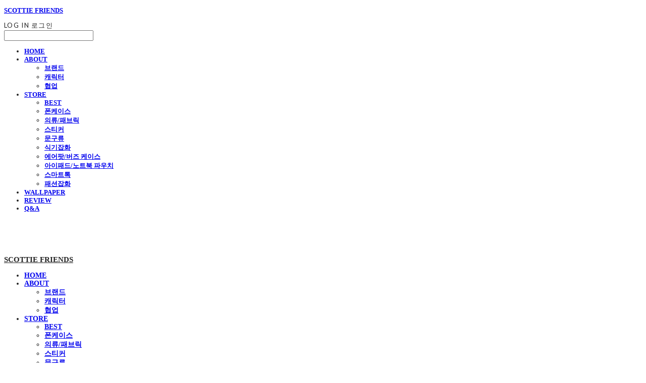

--- FILE ---
content_type: text/css; charset=UTF-8
request_url: https://contents.sixshop.com/uploadedFiles/136669/css/designSetting1761707416523.css
body_size: 13314
content:

.restrictedWrapper, body.editor, body.display, #body .container-background.background-color, #body .payment-background, .right-content .cke_contents, .right-content .cke_wysiwyg_div.cke_editable {background-color:#fff;}.designSettingElement.entire-background-color {background-color:#fff!important;}.productDetail.wrapper .reviewQna-info .boardInDetail.review .restrictedBoardPost.wrapper .content.field input[type=password] {background-color:#fff;}.siteHeader .row.row-main {padding-top:15px;padding-bottom:20px;}.siteHeader.borderBottom-use {border-bottom: 1px solid #222222;}.siteHeader .background-color {background-color:#fff;filter:alpha(opacity=25);opacity:0.25;}#body.desktop #headerLogo .site-logo, #body.desktop #headerLogo .site-logoImageWhenHeaderInHero {width:60px;}#body.desktop.header-style-effect-type-fixedAtTop .siteHeader.scrolled .background-color {background-color:#fff !important;}#body.desktop.header-style-effect-type-fixedAtTop .siteHeader.scrolled.borderBottom-use {border-color:#222222 !important;}#headerLogo {color:#222222;}#headerLogo, #headerLogoInMobileMenu {font-family:Sandoll GothicNeoR;font-weight:900;letter-spacing:0em;font-style:normal;}#body.desktop #headerCustomerInMobileMenu {display: inline-block;}#body.mobile #headerCustomerInMobileMenu {display: inline-block;}#body.desktop #headerProductSearchInMobileMenu {display: inline-block;}#body.mobile #headerProductSearchInMobileMenu {display: inline-block;}#body.desktop #headerLogo {font-size:15px;}.designSettingElement.text-logoWithoutColor {font-family:Sandoll GothicNeoR;font-weight:900;letter-spacing:0em;}.site-element.headerMenuList {font-family:Sandoll GothicNeoR;font-weight:700;font-size:14px;letter-spacing:0em;}.slide-menu.site-element.headerMenuList {font-family:Sandoll GothicNeoR;font-weight:700;font-size:13px;letter-spacing:0em;}.site-element.headerMenuList, .siteHeader .headerMenuHamburgerBar .systemIcon.menuIcon {color:#222222;}.site-element.headerMenuList .menu-navi {margin-right:60px;}#body.desktop .site-element.headerMenuList .menu-navi:hover > .menu-name {color:#C48B3F;}.site-element.headerMenuList .menu-navi.now > .menu-name, .site-element.headerMenuList .menu-navi.now > .menu-opener {color:#C48B3F!important;}.site-element.headerMenuList .menu-navi.menu-main .subMenuNaviList {background-color:#fff !important;border-color:rgb(242,242,242) !important;}.siteHeader #headerCartAndCustomer, .siteHeader .row.row-search.mobile {color:#222222;}.siteHeader #headerCartAndCustomer, .siteHeader .row.desktop #headerCartAndCustomer .headerCart > * {font-size:14px;}.siteHeader .row.desktop #headerCartAndCustomer .headerCart {font-size: 0;margin-top:7px;margin-bottom:7px;}.siteHeader.layout-type-normal-double-center1 .row.row-main.desktop #headerCartAndCustomer .headerCart {margin-top:14px;}.siteHeader #headerCartAndCustomer, .site-element.headerMenuList #headerCustomerInMobileMenu {font-family:Lato, sans-serif;font-weight:400;letter-spacing:0.1em;}.headerProductSearch, #headerCartAndCustomer .headerCustomer, #headerCartAndCustomer #headerCart {margin-right:20px;}#headerCartAndCustomer .headerProductSearch:hover, #headerCartAndCustomer .headerCustomer:hover, #headerCartAndCustomer #headerCart:hover {color:#C48B3F;}#headerCartAndCustomer .headerProductSearch.now, #headerCartAndCustomer .headerCustomer.now, #headerCartAndCustomer #headerCart.now {color:#C48B3F !important;}.headerSns {color:#222222;font-size:18px;}.headerSns .headerSns-icons {margin-left:10px;}.headerSns .headerSns-icons:hover {color:#C48B3F;}#body.desktop.header-style-type-use-mobile-header .site-element.mobile.headerMenuList {background-color:#fff;filter:alpha(opacity=100);opacity:1;}#body.header-style-type-use-mobile-header .site-element.headerMenuList > .site-division-background-mobile-color {background-color:#fff;filter:alpha(opacity=100);opacity:1;}body.display #body.desktop.header-style-type-use-mobile-header div.document-background {background-color:#000;}#body.desktop.header-style-type-use-mobile-header > div.document-background.sideMenuList-opened {filter:alpha(opacity=30);opacity:0.3;}.editor-home #body.header-style-type-use-mobile-header .site-element.headerMenuList .site-division-background-mobile2 {background-color:#000;filter:alpha(opacity=30);opacity:0.3;}#body.desktop.header-style-type-use-mobile-header .site-element.headerMenuList #headerLogoInMobileMenu {color:#222222;font-size:18px;}#body.desktop.header-style-type-use-mobile-header #headerLogoInMobileMenu img.site-logo {width:80px;max-width:80px;}#body.desktop.header-style-type-use-mobile-header .site-element.headerMenuList #headerCustomerInMobileMenu {color:#222222;font-size:13px;}#body.desktop.header-style-type-use-mobile-header .site-element.headerMenuList #headerCustomerInMobileMenu.now {color:#C48B3F !important;}#body.desktop.header-style-type-use-mobile-header .site-element.headerMenuList #headerProductSearchInMobileMenu {color:#222222;}#body.desktop.header-style-type-use-mobile-header .site-element.headerMenuList.mobile .menu-navi {color:#222222;font-size:13px;}#body.desktop.header-style-type-use-mobile-header .site-element.headerMenuList.mobile .menu-navi.now > .menu-name, #body.desktop.header-style-type-use-mobile-header .site-element.headerMenuList.mobile .menu-navi.now > .menu-opener {color:#C48B3F !important;}#body.desktop.header-style-type-use-mobile-header .site-element.headerMenuList .headerSns.mobile {color:#222222;font-size:22px;}.row.row-main.desktop #headerCart {margin-right:0px !important;}.row.row-main.mobile #headerCart {margin-right:0px !important;}.hero-section .heroBackgroundDiv {background-color:#000000;opacity:0 !important;-ms-filter: alpha(opacity=0) !important;filter: alpha(opacity=0) !important;}#body.hero-style-type-custom .page-opened .hero-section, #body.hero-style-type-custom .onePageSubPage-opened .hero-section {color: #000000;}#body.hero-use.hero-header-position-headerInHero.hero-style-type-custom .siteHeader:not(.scrolled) #headerLogo, #body.hero-use.hero-header-position-headerInHero.hero-style-type-custom .siteHeader:not(.scrolled) #headerCart, #body.hero-use.hero-header-position-headerInHero.hero-style-type-custom .siteHeader:not(.scrolled) .headerMenuList:not(.slide-menu) .headerMenuListContents > .menu-navi > .menu-name, #body.hero-use.hero-header-position-headerInHero.hero-style-type-custom .siteHeader:not(.scrolled) .headerProductSearch, #body.hero-use.hero-header-position-headerInHero.hero-style-type-custom .siteHeader:not(.scrolled) .headerCustomer, #body.hero-use.hero-header-position-headerInHero.hero-style-type-custom .siteHeader:not(.scrolled) .headerSns .headerSns-icons, #body.hero-use.hero-header-position-headerInHero.hero-style-type-custom .siteHeader:not(.scrolled) .headerMenuHamburgerBar .ico-menu {color: #000000 !important;}#body.hero-style-type-custom .hero-section .bx-pager-item .bx-pager-link {border: 2px solid #000000;}#body.hero-style-type-custom .hero-section .bx-pager-item .bx-pager-link.active {background-color: #000000;}#body.hero-style-type-custom .hero-section .bx-navigation .bx-prev, #body.hero-style-type-custom .hero-section .bx-navigation .bx-next  {border-top: 2px solid#000000;border-left: 2px solid#000000;}#body.desktop .hero-section .heroWrapper .heroCaption .heroCaptionContent .heroCaptionPosition {float: left; margin: auto 0;text-align:left;}#body.desktop .hero-section .heroWrapper .heroCaption .heroCaptionContent .heroCaptionPosition .heroCaptionWrapper {vertical-align: bottom;padding-top:0px;padding-bottom:0px;}#body.mobile .hero-section .heroWrapper .heroCaption .heroCaptionContent .heroCaptionPosition {float: none; margin: 0 auto;text-align:center;}#body.mobile .hero-section .heroWrapper .heroCaption .heroCaptionContent .heroCaptionPosition .heroCaptionWrapper {vertical-align: bottom;padding-top:16px;padding-bottom:16px;}.hero-section .heroCaptionTitle {font-family:Lato, sans-serif !important;font-weight:400;font-size:40px;letter-spacing:-0.01em;line-height:1.5em;}.hero-section .heroCaptionBody {font-family:Lato, sans-serif;font-weight:400;font-size:13px;letter-spacing:-0.01em;line-height:1.5em;}#body.desktop .hero-section .heroCaption .heroCaptionBody {margin-top:20px;}#body.mobile .hero-section .heroCaption .heroCaptionBody {margin-top:10px;}.hero-section .heroCaptionButton {font-family:Lato, sans-serif;font-weight:400;font-size:10px;letter-spacing:0em;}#body.mobile .hero-section .heroCaptionButton {font-size:13px;}#body.button-type-normal .hero-section .heroCaptionButton {color:#FFFFFF !important;background-color:#222222 !important;border-color:#222222 !important;}#body.button-type-outline[class*='hero-style-type'] .hero-section .heroCaptionButton {border-width:2px;}#body.button-type-outline .hero-section .heroCaptionButton {border-color: #222222;color: #222222;}#body.button-type-outline .hero-section .heroCaptionButton:hover {background-color: #222222;color: #fff;}#body.desktop .hero-section .heroCaption .heroCaptionButton {margin-top:30px;}#body.mobile .hero-section .heroCaption .heroCaptionButton {margin-top:15px;}#body.button-type-outline .item-wrapper.gallery .galleryCaption .galleryCaptionButton {border-width:2pxpx;}#body.desktop .section-wrapper.custom-section.sectionColumn-2 .section .customSectionColumn {width:calc(50% - 0px);}#body.desktop .section-wrapper.custom-section.sectionColumn-3 .section .customSectionColumn {width:calc(33.333333333333336% - 0px);}#body.desktop .section-wrapper.custom-section.sectionColumn-4 .section .customSectionColumn {width:calc(25% - 0px);}#body.desktop .section-wrapper.custom-section.sectionColumn-1to2 .section .customSectionColumn.column-1, .section-wrapper.custom-section.sectionColumn-2to1 .section .customSectionColumn.column-2 {width:calc(33.3% - 0px);}#body.desktop .section-wrapper.custom-section.sectionColumn-1to2 .section .customSectionColumn.column-2, .section-wrapper.custom-section.sectionColumn-2to1 .section .customSectionColumn.column-1 {width:calc(66.6% - 0px);}#body.desktop .section-wrapper.custom-section.sectionColumn-1to3 .section .customSectionColumn.column-1, .section-wrapper.custom-section.sectionColumn-3to1 .section .customSectionColumn.column-2 {width:calc(25% - 0px);}#body.desktop .section-wrapper.custom-section.sectionColumn-1to3 .section .customSectionColumn.column-2, .section-wrapper.custom-section.sectionColumn-3to1 .section .customSectionColumn.column-1 {width:calc(75% - 0px);}.section-wrapper.custom-section .section .customSectionColumn {margin-left:0px;margin-right:0px;}.item-wrapper.marqueeBanner {border-top: 1px solid#000;border-bottom: 1px solid#000;}.item-wrapper.marqueeBanner .item-element{height:46px !important;}.item-wrapper.marqueeBanner {background-color:#FFFFFF;color:#000000;font-family:Sandoll Gyeokdonggulim;font-weight:400;font-size:14px;letter-spacing:0em;}.item-wrapper.marqueeBanner .marquee-text{padding-left:40px;padding-right:40px;padding-top:16px;padding-bottom:16px;}#body.desktop #headerCustomerSpeechBubble {font-family:Noto Sans KR;font-weight:Bold;font-size:11px;color:#fff;background-color:#222;border-radius:6px;letter-spacing:0em;line-height:1.5em;z-index: 51;}#body.desktop #headerCustomerSpeechBubble::before {border-bottom-color:#222;}#body.mobile #headerCustomerMobileSpeechBubble {font-family:Noto Sans KR;font-weight:Bold;font-size:10px;color:#fff;background-color:#222;border-radius:4px;letter-spacing:0em;line-height:1.5em;z-index: 51;}#body.mobile #headerCustomerMobileSpeechBubble::before {border-bottom-color:#222;}.item-wrapper.productList .productListWrapper.c-2 .shopProductWrapper {width:calc(50% - 10px);}.item-wrapper.productList .productListWrapper.c-3 .shopProductWrapper {width:calc(33.333333333333336% - 13.333333333333334px);}.item-wrapper.productList .productListWrapper.c-4 .shopProductWrapper {width:calc(25% - 15px);}.item-wrapper.productList .productListWrapper.c-5 .shopProductWrapper {width:calc(20% - 16px);}.item-wrapper.productList .productListWrapper.c-6 .shopProductWrapper {width:calc(16.666666666666668% - 16.666666666666668px);}.item-wrapper.productList .productListWrapper .productListPage .shopProductWrapper {margin-top:30px;margin-bottom:30px;margin-left:10px;margin-right:10px;}.item-wrapper.productList .shopProductWrapper .thumb.img {background-color:#fff;}.item-wrapper.productList .productListWrapper .thumbDiv {border-radius:0;}#body.productList-filterPosition-leftSide .item-wrapper.productList .filter-use .productListWrapper, #body.productList-filterPosition-rightSide .item-wrapper.productList .filter-use .productListWrapper {width:85%;}.item-wrapper.productList .productListFilterCollection {color:#222222;font-family:Sandoll GothicNeoR;font-weight:400;font-size:14px;text-align:-webkit-center;}#body.productList-filterPosition-leftSide .item-wrapper.productList .productListFilterCollection, #body.productList-filterPosition-rightSide .item-wrapper.productList .productListFilterCollection{width:15%;}.item-wrapper.productList .productListFilterCollection {padding-bottom:80px;}.item-wrapper.productList .productListFilterCollection .productListFilter-navi {letter-spacing:0.01em;}#body.productList-filterPosition-top .item-wrapper.productList .productListFilterCollection .productListFilter-navi {margin-left:25px;margin-right:25px;}#body.productList-filter-style-type-all-pill .item-wrapper.productList .productListFilterCollection .productListFilter-navi {border:1px solid rgba(34,34,34,0.2);}#body.productList-filter-style-type-all-pill .item-wrapper.productList .productListFilterCollection .productListFilter-navi.now {border:1px solid #C48B3F;background-color:#C48B3F;color:#fff!important;}#body.productList-filter-style-type-select-pill .item-wrapper.productList .productListFilterCollection .productListFilter-navi.now {border:1px solid #C48B3F;color:#C48B3F;}#body.productList-filterPosition-leftSide .item-wrapper.productList .productListFilterCollection .productListFilter-navi, #body.productList-filterPosition-rightSide .item-wrapper.productList .productListFilterCollection .productListFilter-navi{margin-bottom:50px;}.item-wrapper.productList .productListFilterCollection .productListFilter-navi.now {color:#C48B3F !important;}#body.mobile.productList-filter-mobile-type-dropdown .item-wrapper.productList .productListFilterCollection .productListFilter-navi.now {color:#C48B3F !important;}#body.mobile.productList-filter-mobile-type-line-break .item-wrapper.productList .productListFilterCollection .productListFilterCollectionNavi {align-items:center;}#body.mobile.productList-filter-mobile-type-line-break.productList-filter-style-type-underline .item-wrapper.productList .productListFilterCollection .productListFilterCollectionNavi .productListFilter-navi:not(.now) ,#body.mobile.productList-filter-mobile-type-line-break.productList-filter-style-type-select-pill .item-wrapper.productList .productListFilterCollection .productListFilterCollectionNavi .productListFilter-navi:not(.now) {}.item-wrapper.productList .productListWrapper .productListPage .shopProductWrapper .shopProductBackground {background-color:#fff;}#body.productList-textPosition-onImg:not(.mobile) .item-wrapper.productList .shopProductWrapper:hover .shopProductBackground {opacity:0.8 !important;-ms-filter: alpha(opacity=80) !important;filter: alpha(opacity=80) !important;}.item-wrapper.productList .productListWrapper .productListPage .shopProductWrapper .shopProductNameAndPriceDiv {text-align:center;}.item-wrapper.productList .productListWrapper .productListPage .shopProductWrapper .shopProduct.productName, .item-wrapper.productListSlide .productListWrapper .shopProductWrapper .shopProduct.productName, .designSettingElement.productName, #addToCartHeader #addToCartHeaderTitle {color:#222222;font-family:Sandoll GothicNeoR;font-weight:400;letter-spacing:0em;}.item-wrapper.productList .productListWrapper .productListPage .shopProductWrapper .shopProduct.productName {font-size:14px;}.item-wrapper.productList .productListWrapper .productListPage .shopProductWrapper .shopProduct.price, .item-wrapper.productListSlide .productListWrapper .shopProductWrapper .shopProduct.price, .designSettingElement.price {color:#888888;font-family:Lato, sans-serif;font-weight:400;letter-spacing:0em;}.item-wrapper.productList .productListWrapper .productListPage .shopProductWrapper .shopProduct.price {font-size:12px;}.productDiscountPriceSpan {color:#C48B3F;}.item-wrapper.productList .productListWrapper .productListPage .shopProductWrapper .shopProduct.description, .item-wrapper.productListSlide .productListWrapper .shopProductWrapper .shopProduct.description {display:none;color:#888;font-family:Arial, sans-serif;font-weight:Normal;letter-spacing:0.01em;}.item-wrapper.productList .productListWrapper .productListPage .shopProductWrapper .shopProduct.description {font-size:14px;}#addToCartBody, #addToCartContent, #quantityAndAmountElem {color:#222222;font-family:Lato, sans-serif;}#productQuantityInputBox {font-family:Lato, sans-serif;}#addToCartFooter #addToCartBtnElem .error-msg-elem, #addToCartFooter #addToCartBtnElem .quantity-count-elem, #addToCartFooter #addToCartBtnElem .info-msg-elem {font-family:Lato, sans-serif;}#addToCartBody .basic-select, #addToCartBody .option-value, #addToCartContent .quantity-box, #addToCartContent .quantity-calc-box, #addToCartBody .option-select {border-color:#222222 !important;}.productListWrapper .product-cart-elem .ico-cart {display: inline;}.productListWrapper .product-cart-elem .ico-cart-border {display: none;}.productListWrapper .product-cart-elem .ico-bag {display: none;}.productListWrapper .product-cart-elem .ico-bag-border {display: none;}.item-wrapper.productList .productListWrapper .product-cart-elem,.item-wrapper.productListSlide .productListWrapper .product-cart-elem,#addToCartAtProductListElem #addToCartFooter .add-cart-button {background-color:#222222;border: 2px solid #222222;color:#FFFFFF;}.item-wrapper.productList .productListWrapper .product-review-elem {display:block !important;font-size:10px;}#body.mobile .item-wrapper.productList .productListWrapper .product-review-elem {display:block !important;font-size:10px;}.item-wrapper.productList .productListWrapper .product-cart-elem,.item-wrapper.productListSlide .productListWrapper .product-cart-elem,#addToCartAtProductListElem #addToCartFooter .add-cart-button {font-family:Lato, sans-serif;font-weight:400;letter-spacing:0em;}.item-wrapper.productList .productListWrapper .product-cart-elem,#addToCartAtProductListElem #addToCartFooter .add-cart-button {display:none !important;padding:12px 20px;font-size:12px;}#body.mobile .item-wrapper.productList .productListWrapper .product-cart-elem {display:none;padding:8px 12px;font-size:10px;}.item-wrapper.productList .productListWrapper .productListPage .shopProductWrapper .badgeWrapper .badge {font-size:11px;}#body.mobile .item-wrapper.productList .productListWrapper .productListPage .shopProductWrapper .badgeWrapper .badge {font-size:10px;}.item-wrapper.productList .productListWrapper .productListPage .shopProductWrapper .badgeWrapper .badge span {width:43px;height:43px;}#body.mobile .item-wrapper.productList .productListWrapper .productListPage .shopProductWrapper .badgeWrapper .badge span {width:40px;height:40px;}.item-wrapper.productList .productListWrapper .productListPage .shopProductWrapper .badgeWrapper .badge, .item-wrapper.productListSlide .productListWrapper .shopProductWrapper .badgeWrapper .badge {font-family:Lato, sans-serif;font-weight:700;letter-spacing:0.02em;}.item-wrapper.productList .productListWrapper .productListPage .shopProductWrapper .badgeWrapper .badge {right:12px;top:12px;}#body.mobile .item-wrapper.productList .productListWrapper .productListPage .shopProductWrapper .badgeWrapper .badge {right:8px !important;top:8px !important;}.item-wrapper.productList .productListWrapper .productListPage .shopProductWrapper .badgeWrapper .badge.discountBadge span, .item-wrapper.productListSlide .productListWrapper .shopProductWrapper .badgeWrapper .badge.discountBadge span {background-color:#0EA6E3;color:#fff;}.item-wrapper.productList .productListWrapper .productListPage .shopProductWrapper .badgeWrapper .badge.soldOutBadge span, .item-wrapper.productListSlide .productListWrapper .shopProductWrapper .badgeWrapper .badge.soldOutBadge span {background-color:#969696;color:#fff;}.item-wrapper.productList .productListWrapper .productListPage .shopProductWrapper .badgeWrapper .badge.newBadge span, .item-wrapper.productListSlide .productListWrapper .shopProductWrapper .badgeWrapper .badge.newBadge span {background-color:#FABC00;color:#fff;}.item-wrapper.productList .productListWrapper .productListPage .shopProductWrapper .badgeWrapper .badge.bestBadge span, .item-wrapper.productListSlide .productListWrapper .shopProductWrapper .badgeWrapper .badge.bestBadge span {background-color:#E80000;color:#fff;}.item-wrapper.productList .productListWrapper .productListPage .shopProductWrapper .badgeWrapper .badge.mdpickBadge span, .item-wrapper.productListSlide .productListWrapper .shopProductWrapper .badgeWrapper .badge.mdpickBadge span {background-color:#C28D6E;color:#fff;}.item-wrapper.productList .productListWrapper .productListPage .shopProductWrapper .badgeWrapper .badge.customTextBadge span, .item-wrapper.productListSlide .productListWrapper .shopProductWrapper .badgeWrapper .badge.customTextBadge span {background-color:#FF0000;color:#fff;}.item-wrapper.productListSlide .thumbDiv {border-radius:0;}#body.productListSlide-textPosition-onImg:not(.mobile) .item-wrapper.productListSlide .shopProductWrapper:hover .shopProductBackground {opacity:0.8 !important;-ms-filter: alpha(opacity=80) !important;filter: alpha(opacity=80) !important;}.item-wrapper.productListSlide .productListWrapper .shopProductWrapper .shopProductNameAndPriceDiv {text-align:center;}.item-wrapper.productListSlide .productListWrapper .shopProductWrapper .shopProduct.productName {font-size:16px;}.element-section.productListSlide-section {padding-top:16px;padding-bottom:16px;}.item-wrapper.productListSlide .product-list-slide-section-name {font-family:Noto Sans KR;font-weight:700;font-size:20px;letter-spacing:0em;line-height:1.5em;color:#000;}.item-wrapper.productListSlide .product-list-slide-section-elem i {font-size:16px;letter-spacing:0em;line-height:1.5em;color:#000;}.item-wrapper.productListSlide .productListWrapper .shopProductWrapper .shopProduct.price {font-size:12px;}.item-wrapper.productListSlide .productListWrapper .shopProductWrapper .shopProduct.description {font-size:12px;}.item-wrapper.productListSlide .productListWrapper .product-cart-elem .ico-cart {display: inline;}.item-wrapper.productListSlide .productListWrapper .product-cart-elem .ico-cart-border {display: none;}.item-wrapper.productListSlide .productListWrapper .product-cart-elem .ico-bag {display: none;}.item-wrapper.productListSlide .productListWrapper .product-cart-elem .ico-bag-border {display: none;}.item-wrapper.productListSlide .productListWrapper .product-review-elem {display:none !important;font-size:12px;}#body.mobile .item-wrapper.productListSlide .productListWrapper .product-review-elem {display:none !important;font-size:10px;}.item-wrapper.productListSlide .productListWrapper .product-cart-elem {display:none !important;padding:12px 20px;font-size:12px;}#body.mobile .item-wrapper.productListSlide .productListWrapper .product-cart-elem {display:none;padding:8px 12px;font-size:10px;}.item-wrapper.productListSlide .productListWrapper .shopProductWrapper .badgeWrapper .badge {font-size:12px;}#body.mobile .item-wrapper.productListSlide .productListWrapper .shopProductWrapper .badgeWrapper .badge {font-size:10px;}.item-wrapper.productListSlide .productListWrapper .shopProductWrapper .badgeWrapper .badge span {width:59px;height:59px;}#body.mobile .item-wrapper.productListSlide .productListWrapper .shopProductWrapper .badgeWrapper .badge span {width:40px;height:40px;}.item-wrapper.productListSlide .bx-navigation {margin-top:-48.6px !important;}#body.mobile .item-wrapper.productListSlide .bx-navigation {margin-top:-44.400000000000006px !important;}#body.productListSlide-textPosition-onImg:not(.mobile) .item-wrapper.productListSlide .bx-navigation {margin-top:-15px !important;}.item-wrapper.productListSlide .productListWrapper .shopProductWrapper .badgeWrapper .badge {right:30px;top:30px;}#body.mobile .item-wrapper.productListSlide .productListWrapper .shopProductWrapper .badgeWrapper .badge {right:8px !important;top:8px !important;}.item-wrapper.productListSlide div.bx-navigation a {color:#000000;}.item-wrapper.productListSlide div.bx-navigation:hover a {color:#FFFE21;}.item-wrapper.productListSlide .shopProductWrapper .thumb.img {background-color:#fff;}#body.board-grid-column-desktop-1 .item-wrapper.board.boardGrid .boardListDiv .boardPostWrapper, .item-wrapper.board.boardGrid .boardListDiv.c-1 .boardGridWrapper, .item-wrapper.boardProductReview.boardGrid .boardProductListDiv.c-1 .boardGridWrapper {width:calc(100% - 0px);}#body.board-grid-column-desktop-2 .item-wrapper.board.boardGrid .boardListDiv .boardPostWrapper, .item-wrapper.board.boardGrid .boardListDiv.c-2 .boardGridWrapper, .item-wrapper.boardProductReview.boardGrid .boardProductListDiv.c-2 .boardGridWrapper {width:calc(50% - 15px);}#body.board-grid-column-desktop-3 .item-wrapper.board.boardGrid .boardListDiv .boardPostWrapper, .item-wrapper.board.boardGrid .boardListDiv.c-3 .boardGridWrapper, .item-wrapper.boardProductReview.boardGrid .boardProductListDiv.c-3 .boardGridWrapper {width:calc(33.333333333333336% - 20px);}#body.board-grid-column-desktop-4 .item-wrapper.board.boardGrid .boardListDiv .boardPostWrapper, .item-wrapper.board.boardGrid .boardListDiv.c-4 .boardGridWrapper, .item-wrapper.boardProductReview.boardGrid .boardProductListDiv.c-4 .boardGridWrapper {width:calc(25% - 22.5px);}#body.board-grid-column-desktop-5 .item-wrapper.board.boardGrid .boardListDiv .boardPostWrapper, .item-wrapper.board.boardGrid .boardListDiv.c-5 .boardGridWrapper, .item-wrapper.boardProductReview.boardGrid .boardProductListDiv.c-5 .boardGridWrapper {width:calc(20% - 24px);}#body.board-grid-column-desktop-6 .item-wrapper.board.boardGrid .boardListDiv .boardPostWrapper, .item-wrapper.board.boardGrid .boardListDiv.c-6 .boardGridWrapper, .item-wrapper.boardProductReview.boardGrid .boardProductListDiv.c-6 .boardGridWrapper {width:calc(16.666666666666668% - 25px);}.item-wrapper.board.boardGrid .boardWrapper .boardListDiv .boardPostWrapper .boardCaptionPosition, .item-wrapper.boardProductReview.boardGrid .boardProductWrapper .boardProductListDiv .boardPostWrapper .boardCaptionPosition {text-align:center;}.item-wrapper.board.boardGrid .boardWrapper .boardListDiv .boardPostWrapper .boardCaptionTitle, .item-wrapper.boardProductReview.boardGrid .boardProductWrapper .boardProductListDiv .boardPostWrapper .boardCaptionTitle {color:#222222;font-family:Lato, sans-serif;font-weight:400;font-size:14px;letter-spacing:0em;}.item-wrapper.board.boardGrid .boardWrapper .boardListDiv .boardPostWrapper .boardCaptionBody, .item-wrapper.boardProductReview.boardGrid .boardProductWrapper .boardProductListDiv .boardPostWrapper .boardCaptionBody {color:#666666;font-family:Lato, sans-serif;font-weight:400;font-size:11px;letter-spacing:0.02em;}.item-wrapper.board.boardGrid .boardWrapper .boardListDiv .boardGridWrapper, .item-wrapper.boardProductReview.boardGrid .boardProductWrapper .boardProductListDiv .boardGridWrapper {margin-top:15px;margin-bottom:15px;margin-left:15px;margin-right:15px;}.item-wrapper.blogGrid .blogWrapper.c-2 .blogPostWrapper {width:calc(50% - 10px);}.item-wrapper.blogGrid .blogWrapper.c-3 .blogPostWrapper {width:calc(33.333333333333336% - 13.333333333333334px);}.item-wrapper.blogGrid .blogWrapper.c-4 .blogPostWrapper {width:calc(25% - 15px);}.item-wrapper.blogGrid .blogWrapper.c-5 .blogPostWrapper {width:calc(20% - 16px);}.item-wrapper.blogGrid .blogWrapper.c-6 .blogPostWrapper {width:calc(16.666666666666668% - 16.666666666666668px);}.item-wrapper.blog.blogGrid .blogWrapper .blogPostWrapper {text-align:left;margin-top:30px;margin-bottom:30px;margin-left:10px;margin-right:10px;}.item-wrapper.blog.blogGrid .blogWrapper .blogPostWrapper .blogPost.title {color:#222222;font-family:Lato, sans-serif;font-weight:400;font-size:16px;letter-spacing:0em;}.item-wrapper.blog.blogGrid .blogWrapper .blogPostWrapper .blogPost.date {color:#666666;font-family:Lato, sans-serif;font-weight:400;font-size:14px;letter-spacing:0em;}.item-wrapper.blog.blogStack .blogSidebar .blogFilter-navi.now {color:#E9244F;}#body.blogGrid-filterPosition-leftSide .item-wrapper.blogGrid .filter-use .blogWrapper, #body.blogGrid-filterPosition-rightSide .item-wrapper.blogGrid .filter-use .blogWrapper {width:85%;}.item-wrapper.blogGrid .blogFilterCollection {color:#222222;font-family:Lato, sans-serif;font-weight:400;font-size:14px;text-align:left;}#body.blogGrid-filterPosition-leftSide .item-wrapper.blogGrid .filter-use .blogFilterCollection, #body.blogGrid-filterPosition-rightSide .item-wrapper.blogGrid .filter-use .blogFilterCollection {width:15%;}.item-wrapper.blogGrid .blogFilterCollection {padding-bottom:80px;}.item-wrapper.blogGrid .blogFilterCollection .blogFilter-navi {letter-spacing:0em;}#body.blogGrid-filterPosition-top .item-wrapper.blogGrid .blogFilterCollection .blogFilter-navi {margin-left:15px;margin-right:15px;}#body.blogGrid-filterPosition-leftSide .item-wrapper.blogGrid .blogFilterCollection .blogFilter-navi, #body.blogGrid-filterPosition-rightSide .item-wrapper.blogGrid .blogFilterCollection .blogFilter-navi {margin-bottom:30px;}.item-wrapper.blogGrid .blogFilterCollection .blogFilter-navi.now {color:#C48B3F !important;}.item-wrapper.review .review-wrapper .review-content {font-family:Lato, sans-serif;font-weight:400;letter-spacing:-0.02em;line-height:1.6em;}.item-wrapper.review .review-wrapper .review-writer {font-family:Lato, sans-serif;font-weight:400;letter-spacing:0em;}.item-wrapper.button .item-element {font-family:Lato, sans-serif;font-weight:400;letter-spacing:0em;}#body.button-type-normal .item-wrapper.button .item-element {color:#FFFFFF;background-color:#222222;border: 2px solid #222222;}#body.button-type-outline .item-wrapper.button .item-element {color:#222222;background-color:transparent;border: 2px solid #222222;}#body.button-type-outline .item-wrapper.button .item-element:hover {color:#fff;background-color:#222222;}#body.button-type-outline .item-wrapper.customForm .item-element .customFormSubmitButton:not(.button-type-normal) {border-width: 2pxpx;}.item-wrapper.button .item-element, .item-wrapper.review .review-button {font-size:14px;}#body.mobile .item-wrapper.button .item-element, #body.mobile .item-wrapper.review .review-button {font-size:11px;}#body .section .item-wrapper.customIcons .customIcons-icon{color:#222222;font-size:16px;}#body .section .item-wrapper.customIcons .customIcons-icon:hover {color:#C48B3F;}.paginationDiv {color:#666666;font-family:Lato, sans-serif;font-weight:400;font-size:16px;}.paginationDiv .paginationNo-navi {margin-left:5px;margin-right:5px;}.paginationDiv .paginationNo-navi.now {color:#C48B3F !important;}.designSettingElement.pagination_div {color:#666666;font-family:Lato, sans-serif;font-weight:400;}.designSettingElement.pagination_div .pagination_selected {color:#C48B3F !important;}#body #topButton {color:#FFFFFF;background-color:#222222;}#body #topButtonArea.active div#topButton{filter:alpha(opacity=100);opacity:1;}#body.moveTopBtn-border-use #topButton {border-color:#FFFFFF;}.item-wrapper.gallery .galleryCaptionTitle, .lightbox .galleryLightboxTitle {font-family:Lato, sans-serif;font-weight:700;letter-spacing:-0.02em;line-height:1.15em !important;}.item-wrapper.gallery .galleryCaptionBody, .lightbox .galleryLightboxBody {font-family:Lato, sans-serif;font-weight:400;letter-spacing:-0.02em;line-height:1.5em !important;}#siteFooter .row.row-main {color:#222222;padding-top:50px;padding-bottom:50px;}#siteFooter .background-color {background-color:transparent;}#siteFooter.borderTop-use .background-color {border-top: 1px solid #000000;}#siteFooter #footerMenuList, #siteFooter.layout-type-align-center1 #footerSystemMenuList {font-family:Lato, sans-serif;font-weight:400;font-size:14px;letter-spacing:0em;}#siteFooter #footerMenuList .menu-navi:hover > .menu-name, #siteFooter.layout-type-align-center1 #footerSystemMenuList .menu-navi:hover > .menu-name, #siteFooter #footerSns .footerSns-icons:hover {color:#C48B3F;}#siteFooter #footerCompanyInfo, #siteFooter #footerEscrow, #siteFooter.layout-type-align-bothSide1 #footerSystemMenuList {font-family:Lato, sans-serif;font-weight:400;font-size:14px;letter-spacing:0em;line-height:2em;}#siteFooter #footerSns {font-size:24px;}#siteFooter #footerCopyright {font-family:Lato, sans-serif;font-weight:400;font-size:14px;letter-spacing:0em;}.shopProductDetail.wrapper #productDetail .top-info .content.mainImg {width:50%;}.shopProductDetail.wrapper #productDetail .top-info .content.info {width:45%;margin-left:5%;margin-right:0;text-align:left;padding-top:100px;}.shopProductDetail.wrapper #productDetail .content.info .row {margin-bottom:20px;}.shopProductDetail.wrapper #productDetail .content.info .row.selectOptions {margin-left:-20px;}.shopProductDetail.wrapper #productDetail .content.info .row.selectOptions .productOption {display:inline-block;margin-bottom:20px;margin-left:20px;}.shopProductDetail.wrapper #productDetail .miniCart-wrapper .miniCart-product-info {padding-top:20px;padding-bottom:20px;}.shopProductDetail.wrapper #productDetail .product-order-summary-info {padding-top:20px;padding-bottom:20px;}.shopProductDetail.wrapper #productDetail .miniCart-wrapper .miniCart-total-price-wrapper {margin-top:20px;}.shopProductDetail.wrapper #productDetail .row.name {font-size:24px;}.shopProductDetail.wrapper #productDetail .row.price, .shopProductDetail.wrapper #productDetail .top-info #shopProductAlternativeMsgDiv {font-size:16px;}.shopProductDetail.wrapper #productDetail .content.info #shopProductCaptionDiv {font-size:14px;}.shopProductDetail.wrapper #productDetail .top-info .content.mainImg.productImgType_thumbnails #shopProductImgsThumbDiv {text-align:left;}.shopProductDetail.wrapper #productDetail .top-info .content.mainImg.productImgType_thumbnails #shopProductImgsThumbDiv {margin-top:20px;margin-right:-20px;margin-left:0;}.shopProductDetail.wrapper #productDetail .top-info .content.mainImg.productImgType_thumbnails #shopProductImgsThumbDiv .sub.img {width:120px;margin-right:20px;margin-left:0;margin-bottom:20px;}.shopProductDetail.wrapper #productDetail .top-info .content.mainImg.productImgType_stack #shopProductImgsMainDiv .shopProductImgMainWrapper.type_stack {margin-bottom:16px;}.productDetail.wrapper .reviewQna-info .boardInDetail #boardProductReviewTopBoxTextElem {font-size:13px;background-color:#f0f0f0!important;color:#222;text-align:center!important;}#body.mobile .productDetail.wrapper .reviewQna-info .boardInDetail #boardProductReviewTopBoxTextElem {font-size:13px;}.productDetail.wrapper div.bottom-info, #body.systemPage-productDetail-reviewQna-width-type-syncWithProductDetailBottomInfo .productDetail.wrapper div.reviewQna-info, #body.systemPage-productDetail-relatedProduct-width-type-syncWithProductDetailBottomInfo .productDetail.wrapper div.relatedProductList-info{max-width:832px;}#reviewBoardPost #productReviewList .product-review-head .best-review-badge {background-color:#222;color:#fff;}.productDetail.wrapper div#productDetailNavigation .productDetailNaviContent, #productDescriptionWrapper.right-content span.cke_top, #productDescriptionWrapper div.cke_wysiwyg_div.cke_editable{max-width:800px;}.productDetail.wrapper div#productDetailNavigation, .shopProductDetail.wrapper #productDetail .bottom-info, .shopProductDetail.wrapper #productDetail .reviewQna-info .boardInDetail, .shopProductDetail.wrapper #productDetail .relatedProductList-info, .shopProductDetail.wrapper #productDetail.relatedProductPosition_underProductDescriptionHeader .bottom-info #productDescriptionDetailPage, .shopProductDetail.wrapper #productDetail.relatedProductPosition_aboveProductDescriptionFooter .bottom-info #productCommonFooter {padding-top:160px;}.shopProductDetail.wrapper #productDetail.relatedProductPosition_underProductDescriptionHeader .bottom-info #productCommonHeader, .shopProductDetail.wrapper #productDetail.relatedProductPosition_aboveProductDescriptionFooter .bottom-info #productDescriptionDetailPage {padding-bottom:160px;}.shopProductDetail.wrapper #productDetail .reviewQna-info .boardProductListTitle, .shopProductDetail.wrapper #productDetail .relatedProductList-info .designSettingElement.text-title{font-size:16px;text-align:left;}.productDetail.wrapper div#productDetailNavigation .productDetailNaviWrap.fixedTop{border-left:0px solid #fff;border-right:0px solid #fff;}.productDetail.wrapper div#productDetailNavigation .productDetailNaviContent .menu-navi{max-width:120px;color:#222222;font-size:14px;}.productDetail.wrapper div#productDetailNavigation .productDetailNaviContent .menu-navi.now{color:#C48B3F;}.productDetail.wrapper div#productDetailNavigation .productDetailNaviContent{border-color:#222222;}.relatedProductItemWrapper.item-wrapper.productList .relatedProductListWrapper.productListWrapper.c-2 .shopProductWrapper {width:calc(50% - 8px);}.relatedProductItemWrapper.item-wrapper.productList .relatedProductListWrapper.productListWrapper.c-3 .shopProductWrapper {width:calc(33.333333333333336% - 10.666666666666666px);}.relatedProductItemWrapper.item-wrapper.productList .relatedProductListWrapper.productListWrapper.c-4 .shopProductWrapper {width:calc(25% - 12px);}.relatedProductItemWrapper.item-wrapper.productList .relatedProductListWrapper.productListWrapper.c-5 .shopProductWrapper {width:calc(20% - 12.8px);}.relatedProductItemWrapper.item-wrapper.productList .relatedProductListWrapper.productListWrapper.c-6 .shopProductWrapper {width:calc(16.666666666666668% - 13.333333333333334px);}.relatedProductItemWrapper.item-wrapper.productList .relatedProductListWrapper.productListWrapper .productListPage .shopProductWrapper {margin-top:8px;margin-bottom:8px;margin-left:8px;margin-right:8px;}.relatedProductList-info .item-wrapper.relatedProductItemWrapper .relatedProductListItemElement .relatedProductListWrapper .shopProductWrapper .shopProduct.productName {font-size:16px !important;}.relatedProductList-info .item-wrapper.relatedProductItemWrapper .relatedProductListItemElement .relatedProductListWrapper .shopProductWrapper .shopProduct.price {font-size:14px !important;}.relatedProductList-info .item-wrapper.relatedProductItemWrapper .relatedProductListItemElement .relatedProductListWrapper .shopProductWrapper .badgeWrapper .badge span {width:50px;height:50px;}#body.mobile .relatedProductList-info .item-wrapper.relatedProductItemWrapper .relatedProductListItemElement .relatedProductListWrapper .shopProductWrapper .badgeWrapper .badge span {width:40px;height:40px;}.relatedProductList-info .item-wrapper.relatedProductItemWrapper .relatedProductListItemElement .relatedProductListWrapper .shopProductWrapper .badgeWrapper .badge {right:10px;top:10px;}#body.mobile .relatedProductList-info .item-wrapper.relatedProductItemWrapper .relatedProductListItemElement .relatedProductListWrapper .shopProductWrapper .badgeWrapper .badge {right:8px !important;top:8px !important;}.shopProductDetail.wrapper #productDetail .relatedProductList-info .item-wrapper.relatedProductItemWrapper .relatedProductListItemElement .relatedProductListWrapper .shopProductWrapper .badgeWrapper .badge {font-size:12px !important;}#body.mobile .shopProductDetail.wrapper #productDetail .relatedProductList-info .item-wrapper.relatedProductItemWrapper .relatedProductListItemElement .relatedProductListWrapper .shopProductWrapper .badgeWrapper .badge {font-size:10px !important;}.relatedProductItemWrapper.item-wrapper.productListSlide div.bx-navigation a {color:#AAAAAA;}.relatedProductItemWrapper.item-wrapper.productListSlide div.bx-navigation:hover a {color:#666666;}.relatedProductItemWrapper.item-wrapper.productListSlide .bx-navigation {margin-top:-50.6px !important;}#body.mobile .relatedProductItemWrapper.item-wrapper.productListSlide .bx-navigation {margin-top:-45.6px !important;}#cart .header .title {font-size:28px!important;}#body.mobile #cart .header .title {font-size:20px!important;}#btn_orderProducts {font-size:14px!important;}#body.mobile #btn_orderProducts {font-size:14px!important;}#login .designSettingElement.text-title .title {font-size:20px!important;}#body.mobile #login .designSettingElement.text-title .title {font-size:16px!important;}#login .designSettingElement.text-title {text-align:left;}#login #btn_login {font-size:14px!important;}#login #btn_join {font-size:14px!important;}#signup .signup .header .title {font-size:20px!important;}#body.mobile #signup .signup .header .title {font-size:16px!important;}#signup .signup #signupButton {font-size:14px!important;}#body.mobile #signup .signup #signupButton {font-size:14px!important;}#signup .signup .header {text-align:left;}@media screen and (max-width: 640px) {#body.header-style-effect-mobile-type-fixedAtTop .siteHeader.scrolled .background-color {background-color:#fff !important;}#body.header-style-effect-mobile-type-fixedAtTop .siteHeader.scrolled.borderBottom-use {border-color:#222222 !important;}#body #headerLogo.headerLogo {font-size:12px;}#body #headerLogo img.site-logo, #body #headerLogo img.site-logoImageWhenHeaderInHero {width:50px;max-width:50px;}}.editor #body.mobile.header-style-effect-mobile-type-fixedAtTop .siteHeader.scrolled .background-color {background-color:#fff !important;}.editor #body.mobile.header-style-effect-mobile-type-fixedAtTop .siteHeader.scrolled.borderBottom-use {border-color:#222222 !important;}.editor #body.mobile #headerLogo.headerLogo {font-size:12px;}.editor #body.mobile #headerLogo img.site-logo, .editor #body.mobile #headerLogo img.site-logoImageWhenHeaderInHero {width:50px;max-width:50px;}@media screen and (min-width: 641px) {body:not(.editor) #body.header-style-effect-type-fixedAtTop .siteHeader.placeholder {width:calc(100% + 0px);margin-left:-0px;margin-right:-0px;}}.editor #body.desktop.header-style-effect-type-fixedAtTop .siteHeader.placeholder {width:calc(100% + 0px);margin-left:-0px;margin-right:-0px;}@media screen and (max-width: 640px) {#body.hero-header-position-headerOnHero.hero-size-type-heightRelative.hero-indexPage-height-mobile-type-twoFifths.indexPage-opened:not(.siteHeader-notUse) .hero-section,#body.hero-header-position-headerOnHero.hero-size-type-heightRelative.hero-otherPages-height-mobile-type-twoFifths:not(.siteHeader-notUse):not(.indexPage-opened) .hero-section {height: calc(40vh - 52px)}#body.hero-header-position-headerOnHero.hero-size-type-heightRelative.hero-indexPage-height-mobile-type-half.indexPage-opened:not(.siteHeader-notUse) .hero-section,#body.hero-header-position-headerOnHero.hero-size-type-heightRelative.hero-otherPages-height-mobile-type-half:not(.siteHeader-notUse):not(.indexPage-opened) .hero-section {height: calc(50vh - 52px)}#body.hero-header-position-headerOnHero.hero-size-type-heightRelative.hero-indexPage-height-mobile-type-twoThirds.indexPage-opened:not(.siteHeader-notUse) .hero-section,#body.hero-header-position-headerOnHero.hero-size-type-heightRelative.hero-otherPages-height-mobile-type-twoThirds:not(.siteHeader-notUse):not(.indexPage-opened) .hero-section {height: calc(66.67vh - 52px)}#body.hero-header-position-headerOnHero.hero-size-type-heightRelative.hero-indexPage-height-mobile-type-fullScreen.indexPage-opened:not(.siteHeader-notUse) .hero-section,#body.hero-header-position-headerOnHero.hero-size-type-heightRelative.hero-otherPages-height-mobile-type-fullScreen:not(.siteHeader-notUse):not(.indexPage-opened) .hero-section {height: calc(100vh - 52px)}.item-wrapper.productList .productListWrapper.c-1 .productListPage .shopProductWrapper .badgeWrapper .badge, .item-wrapper.productListSlide .productListWrapper.c-1 .shopProductWrapper .badgeWrapper .badge, .relatedProductList-info .item-wrapper.relatedProductItemWrapper .relatedProductListItemElement .relatedProductListWrapper.c-1 .shopProductWrapper .badgeWrapper .badge {right:12px;top:12px;}.item-wrapper.productList .productListWrapper:not(.c-1) .productListPage .shopProductWrapper .badgeWrapper .badge, .item-wrapper.productListSlide .productListWrapper:not(.c-1) .shopProductWrapper .badgeWrapper .badge, .relatedProductList-info .item-wrapper.relatedProductItemWrapper .relatedProductListItemElement .relatedProductListWrapper:not(.c-1) .shopProductWrapper .badgeWrapper .badge {right:8px;top:8px;}#body div#topButtonArea {display:none;right:16px;bottom:24px;}}.editor #body.mobile.hero-header-position-headerOnHero.hero-size-type-heightRelative.hero-indexPage-height-mobile-type-twoFifths.indexPage-opened:not(.siteHeader-notUse) .hero-section,.editor #body.mobile.hero-header-position-headerOnHero.hero-size-type-heightRelative.hero-otherPages-height-mobile-type-twoFifths:not(.siteHeader-notUse):not(.indexPage-opened) .hero-section {height: 204px !important}.editor #body.mobile.hero-header-position-headerOnHero.hero-size-type-heightRelative.hero-indexPage-height-mobile-type-half.indexPage-opened:not(.siteHeader-notUse) .hero-section,.editor #body.mobile.hero-header-position-headerOnHero.hero-size-type-heightRelative.hero-otherPages-height-mobile-type-half:not(.siteHeader-notUse):not(.indexPage-opened) .hero-section {height: 268px !important}.editor #body.mobile.hero-header-position-headerOnHero.hero-size-type-heightRelative.hero-indexPage-height-mobile-type-twoThirds.indexPage-opened:not(.siteHeader-notUse) .hero-section,.editor #body.mobile.hero-header-position-headerOnHero.hero-size-type-heightRelative.hero-otherPages-height-mobile-type-twoThirds:not(.siteHeader-notUse):not(.indexPage-opened) .hero-section {height: 374.6666666666667px !important}.editor #body.mobile.hero-header-position-headerOnHero.hero-size-type-heightRelative.hero-indexPage-height-mobile-type-fullScreen.indexPage-opened:not(.siteHeader-notUse) .hero-section,.editor #body.mobile.hero-header-position-headerOnHero.hero-size-type-heightRelative.hero-otherPages-height-mobile-type-fullScreen:not(.siteHeader-notUse):not(.indexPage-opened) .hero-section {height: 588px !important}.editor #body.mobile .item-wrapper.productList .productListWrapper.c-1 .productListPage .shopProductWrapper .badgeWrapper .badge, .editor #body.mobile .item-wrapper.productListSlide .productListWrapper.c-1 .shopProductWrapper .badgeWrapper .badge, .editor #body.mobile .relatedProductList-info .item-wrapper.relatedProductItemWrapper .relatedProductListItemElement .relatedProductListWrapper.c-1 .shopProductWrapper .badgeWrapper .badge {right:12px;top:12px;}.editor #body.mobile .item-wrapper.productList .productListWrapper:not(.c-1) .productListPage .shopProductWrapper .badgeWrapper .badge, .editor #body.mobile .item-wrapper.productListSlide .productListWrapper:not(.c-1) .shopProductWrapper .badgeWrapper .badge, .editor #body.mobile .relatedProductList-info .item-wrapper.relatedProductItemWrapper .relatedProductListItemElement .relatedProductListWrapper:not(.c-1) .shopProductWrapper .badgeWrapper .badge {right:8px;top:8px;}.editor #body.mobile #topButtonArea {display:none;right:calc(50% + -164px);bottom:calc(50vh + -266px);}@media screen and (min-width: 641px) {#body.hero-header-position-headerOnHero.hero-size-type-heightRelative.hero-indexPage-height-type-twoFifths.indexPage-opened:not(.siteHeader-notUse):not(.headerSnsNotUse) .siteHeader[class*=' layout-type-normal-single-'] ~ div .hero-section,#body.hero-header-position-headerOnHero.hero-size-type-heightRelative.hero-otherPages-height-type-twoFifths:not(.siteHeader-notUse):not(.indexPage-opened):not(.headerSnsNotUse) .siteHeader[class*=' layout-type-normal-single-'] ~ div .hero-section {height: calc(40vh - 71px)}#body.hero-header-position-headerOnHero.hero-size-type-heightRelative.hero-indexPage-height-type-twoFifths.indexPage-opened.cartNotUse.productSearchNotUse.customerMenuNotUse:not(.siteHeader-notUse):not(.headerSnsNotUse) .siteHeader[class*=' layout-type-normal-single-'] ~ div .hero-section,#body.hero-header-position-headerOnHero.hero-size-type-heightRelative.hero-otherPages-height-type-twoFifths.cartNotUse.productSearchNotUse.customerMenuNotUse:not(.siteHeader-notUse):not(.headerSnsNotUse):not(.indexPage-opened) .siteHeader[class*=' layout-type-normal-single-'] ~ div .hero-section {height: calc(40vh - 71px)}#body.hero-header-position-headerOnHero.hero-size-type-heightRelative.hero-indexPage-height-type-twoFifths.headerSnsNotUse.indexPage-opened:not(.siteHeader-notUse) .siteHeader[class*=' layout-type-normal-single-'] ~ div .hero-section,#body.hero-header-position-headerOnHero.hero-size-type-heightRelative.hero-otherPages-height-type-twoFifths.headerSnsNotUse:not(.siteHeader-notUse):not(.indexPage-opened) .siteHeader[class*=' layout-type-normal-single-'] ~ div .hero-section {height: calc(40vh - 63px)}#body.hero-header-position-headerOnHero.hero-size-type-heightRelative.hero-indexPage-height-type-twoFifths.cartNotUse.productSearchNotUse.customerMenuNotUse.headerSnsNotUse.indexPage-opened:not(.siteHeader-notUse) .siteHeader[class*=' layout-type-normal-single-'] ~ div .hero-section,#body.hero-header-position-headerOnHero.hero-size-type-heightRelative.hero-otherPages-height-type-twoFifths.cartNotUse.productSearchNotUse.customerMenuNotUse.headerSnsNotUse:not(.siteHeader-notUse):not(.indexPage-opened) .siteHeader[class*=' layout-type-normal-single-'] ~ div .hero-section {height: calc(40vh - 63px)}#body.hero-header-position-headerOnHero.hero-size-type-heightRelative.hero-indexPage-height-type-half.indexPage-opened:not(.siteHeader-notUse):not(.headerSnsNotUse) .siteHeader[class*=' layout-type-normal-single-'] ~ div .hero-section,#body.hero-header-position-headerOnHero.hero-size-type-heightRelative.hero-otherPages-height-type-half:not(.siteHeader-notUse):not(.indexPage-opened):not(.headerSnsNotUse) .siteHeader[class*=' layout-type-normal-single-'] ~ div .hero-section {height: calc(50vh - 71px)}#body.hero-header-position-headerOnHero.hero-size-type-heightRelative.hero-indexPage-height-type-half.indexPage-opened.cartNotUse.productSearchNotUse.customerMenuNotUse:not(.siteHeader-notUse):not(.headerSnsNotUse) .siteHeader[class*=' layout-type-normal-single-'] ~ div .hero-section,#body.hero-header-position-headerOnHero.hero-size-type-heightRelative.hero-otherPages-height-type-half.cartNotUse.productSearchNotUse.customerMenuNotUse:not(.siteHeader-notUse):not(.headerSnsNotUse):not(.indexPage-opened) .siteHeader[class*=' layout-type-normal-single-'] ~ div .hero-section {height: calc(50vh - 71px)}#body.hero-header-position-headerOnHero.hero-size-type-heightRelative.hero-indexPage-height-type-half.indexPage-opened.headerSnsNotUse:not(.siteHeader-notUse) .siteHeader[class*=' layout-type-normal-single-'] ~ div .hero-section,#body.hero-header-position-headerOnHero.hero-size-type-heightRelative.hero-otherPages-height-type-half.headerSnsNotUse:not(.siteHeader-notUse):not(.indexPage-opened) .siteHeader[class*=' layout-type-normal-single-'] ~ div .hero-section {height: calc(50vh - 63px)}#body.hero-header-position-headerOnHero.hero-size-type-heightRelative.hero-indexPage-height-type-half.indexPage-opened.cartNotUse.productSearchNotUse.customerMenuNotUse.headerSnsNotUse:not(.siteHeader-notUse) .siteHeader[class*=' layout-type-normal-single-'] ~ div .hero-section,#body.hero-header-position-headerOnHero.hero-size-type-heightRelative.hero-otherPages-height-type-half.cartNotUse.productSearchNotUse.customerMenuNotUse.headerSnsNotUse:not(.siteHeader-notUse):not(.indexPage-opened) .siteHeader[class*=' layout-type-normal-single-'] ~ div .hero-section {height: calc(50vh - 63px)}#body.hero-header-position-headerOnHero.hero-size-type-heightRelative.hero-indexPage-height-type-twoThirds.indexPage-opened:not(.siteHeader-notUse):not(.headerSnsNotUse) .siteHeader[class*=' layout-type-normal-single-'] ~ div .hero-section,#body.hero-header-position-headerOnHero.hero-size-type-heightRelative.hero-otherPages-height-type-twoThirds:not(.indexPage-opened):not(.siteHeader-notUse):not(.headerSnsNotUse) .siteHeader[class*=' layout-type-normal-single-'] ~ div .hero-section {height: calc(66.67vh - 71px)}#body.hero-header-position-headerOnHero.hero-size-type-heightRelative.hero-indexPage-height-type-twoThirds.indexPage-opened.cartNotUse.productSearchNotUse.customerMenuNotUse:not(.siteHeader-notUse):not(.headerSnsNotUse) .siteHeader[class*=' layout-type-normal-single-'] ~ div .hero-section,#body.hero-header-position-headerOnHero.hero-size-type-heightRelative.hero-otherPages-height-type-twoThirds.cartNotUse.productSearchNotUse.customerMenuNotUse:not(.siteHeader-notUse):not(.headerSnsNotUse):not(.indexPage-opened) .siteHeader[class*=' layout-type-normal-single-'] ~ div .hero-section {height: calc(66.67vh - 71px)}#body.hero-header-position-headerOnHero.hero-size-type-heightRelative.hero-indexPage-height-type-twoThirds.indexPage-opened.headerSnsNotUse:not(.siteHeader-notUse) .siteHeader[class*=' layout-type-normal-single-'] ~ div .hero-section,#body.hero-header-position-headerOnHero.hero-size-type-heightRelative.hero-otherPages-height-type-twoThirds.headerSnsNotUse:not(.siteHeader-notUse):not(.indexPage-opened) .siteHeader[class*=' layout-type-normal-single-'] ~ div .hero-section {height: calc(66.67vh - 63px)}#body.hero-header-position-headerOnHero.hero-size-type-heightRelative.hero-indexPage-height-type-twoThirds.indexPage-opened.cartNotUse.productSearchNotUse.customerMenuNotUse.headerSnsNotUse:not(.siteHeader-notUse) .siteHeader[class*=' layout-type-normal-single-'] ~ div .hero-section,#body.hero-header-position-headerOnHero.hero-size-type-heightRelative.hero-otherPages-height-type-twoThirds.cartNotUse.productSearchNotUse.customerMenuNotUse.headerSnsNotUse:not(.siteHeader-notUse):not(.indexPage-opened) .siteHeader[class*=' layout-type-normal-single-'] ~ div .hero-section {height: calc(66.67vh - 63px)}#body.hero-header-position-headerOnHero.hero-size-type-heightRelative.hero-indexPage-height-type-fullScreen.indexPage-opened:not(.siteHeader-notUse):not(.headerSnsNotUse) .siteHeader[class*=' layout-type-normal-single-'] ~ div .hero-section,#body.hero-header-position-headerOnHero.hero-size-type-heightRelative.hero-otherPages-height-type-fullScreen:not(.siteHeader-notUse):not(.headerSnsNotUse):not(.indexPage-opened) .siteHeader[class*=' layout-type-normal-single-'] ~ div .hero-section {height: calc(100vh - 71px)}#body.hero-header-position-headerOnHero.hero-size-type-heightRelative.hero-indexPage-height-type-fullScreen.indexPage-opened.cartNotUse.productSearchNotUse.customerMenuNotUse:not(.siteHeader-notUse):not(.headerSnsNotUse) .siteHeader[class*=' layout-type-normal-single-'] ~ div .hero-section,#body.hero-header-position-headerOnHero.hero-size-type-heightRelative.hero-otherPages-height-type-fullScreen.cartNotUse.productSearchNotUse.customerMenuNotUse:not(.siteHeader-notUse):not(.headerSnsNotUse):not(.indexPage-opened) .siteHeader[class*=' layout-type-normal-single-'] ~ div .hero-section {height: calc(100vh - 71px)}#body.hero-header-position-headerOnHero.hero-size-type-heightRelative.hero-indexPage-height-type-fullScreen.indexPage-opened.headerSnsNotUse:not(.siteHeader-notUse) .siteHeader[class*=' layout-type-normal-single-'] ~ div .hero-section,#body.hero-header-position-headerOnHero.hero-size-type-heightRelative.hero-otherPages-height-type-fullScreen.headerSnsNotUse:not(.siteHeader-notUse):not(.indexPage-opened) .siteHeader[class*=' layout-type-normal-single-'] ~ div .hero-section {height: calc(100vh - 63px)}#body.hero-header-position-headerOnHero.hero-size-type-heightRelative.hero-indexPage-height-type-fullScreen.indexPage-opened.cartNotUse.productSearchNotUse.customerMenuNotUse.headerSnsNotUse:not(.siteHeader-notUse) .siteHeader[class*=' layout-type-normal-single-'] ~ div .hero-section,#body.hero-header-position-headerOnHero.hero-size-type-heightRelative.hero-otherPages-height-type-fullScreen.cartNotUse.productSearchNotUse.customerMenuNotUse.headerSnsNotUse:not(.siteHeader-notUse):not(.indexPage-opened) .siteHeader[class*=' layout-type-normal-single-'] ~ div .hero-section {height: calc(100vh - 63px)}#body.hero-header-position-headerOnHero.hero-size-type-heightRelative.hero-indexPage-height-type-twoFifths.indexPage-opened:not(.siteHeader-notUse) .siteHeader[class*=' layout-type-normal-double-'] ~ div .hero-section,#body.hero-header-position-headerOnHero.hero-size-type-heightRelative.hero-otherPages-height-type-twoFifths:not(.siteHeader-notUse):not(.indexPage-opened) .siteHeader[class*=' layout-type-normal-double-'] ~ div .hero-section {height: calc(40vh - 99px)}#body.hero-header-position-headerOnHero.hero-size-type-heightRelative.hero-indexPage-height-type-half.indexPage-opened:not(.siteHeader-notUse) .siteHeader[class*=' layout-type-normal-double-'] ~ div .hero-section,#body.hero-header-position-headerOnHero.hero-size-type-heightRelative.hero-otherPages-height-type-half:not(.siteHeader-notUse):not(.indexPage-opened) .siteHeader[class*=' layout-type-normal-double-'] ~ div .hero-section {height: calc(50vh - 99px)}#body.hero-header-position-headerOnHero.hero-size-type-heightRelative.hero-indexPage-height-type-twoThirds.indexPage-opened:not(.siteHeader-notUse) .siteHeader[class*=' layout-type-normal-double-'] ~ div .hero-section,#body.hero-header-position-headerOnHero.hero-size-type-heightRelative.hero-otherPages-height-type-twoThirds:not(.siteHeader-notUse):not(.indexPage-opened) .siteHeader[class*=' layout-type-normal-double-'] ~ div .hero-section {height: calc(66.67vh - 99px)}#body.hero-header-position-headerOnHero.hero-size-type-heightRelative.hero-indexPage-height-type-fullScreen.indexPage-opened:not(.siteHeader-notUse) .siteHeader[class*=' layout-type-normal-double-'] ~ div .hero-section,#body.hero-header-position-headerOnHero.hero-size-type-heightRelative.hero-otherPages-height-type-fullScreen:not(.siteHeader-notUse):not(.indexPage-opened) .siteHeader[class*=' layout-type-normal-double-'] ~ div .hero-section {height: calc(100vh - 99px)}#body div#topButtonArea {display:none;right:24px;bottom:24px;}}.editor #body.desktop.hero-header-position-headerOnHero.hero-size-type-heightRelative.hero-indexPage-height-type-twoFifths.indexPage-opened:not(.siteHeader-notUse):not(.headerSnsNotUse) .siteHeader[class*=' layout-type-normal-single-'] ~ div .hero-section,.editor #body.desktop.hero-header-position-headerOnHero.hero-size-type-heightRelative.hero-otherPages-height-type-twoFifths:not(.siteHeader-notUse):not(.headerSnsNotUse):not(.indexPage-opened) .siteHeader[class*=' layout-type-normal-single-'] ~ div .hero-section {height: calc(40vh - 95px)}.editor #body.desktop.hero-header-position-headerOnHero.hero-size-type-heightRelative.hero-indexPage-height-type-twoFifths.indexPage-opened.cartNotUse.productSearchNotUse.customerMenuNotUse:not(.siteHeader-notUse):not(.headerSnsNotUse) .siteHeader[class*=' layout-type-normal-single-'] ~ div .hero-section,.editor #body.desktop.hero-header-position-headerOnHero.hero-size-type-heightRelative.hero-otherPages-height-type-twoFifths.cartNotUse.productSearchNotUse.customerMenuNotUse:not(.siteHeader-notUse):not(.headerSnsNotUse):not(.indexPage-opened) .siteHeader[class*=' layout-type-normal-single-'] ~ div .hero-section {height: calc(40vh - 95px)}.editor #body.desktop.hero-header-position-headerOnHero.hero-size-type-heightRelative.hero-indexPage-height-type-twoFifths.headerSnsNotUse.indexPage-opened:not(.siteHeader-notUse) .siteHeader[class*=' layout-type-normal-single-'] ~ div .hero-section,.editor #body.desktop.hero-header-position-headerOnHero.hero-size-type-heightRelative.hero-otherPages-height-type-twoFifths.headerSnsNotUse:not(.siteHeader-notUse):not(.indexPage-opened) .siteHeader[class*=' layout-type-normal-single-'] ~ div .hero-section {height: calc(40vh - 87px)}.editor #body.desktop.hero-header-position-headerOnHero.hero-size-type-heightRelative.hero-indexPage-height-type-twoFifths.cartNotUse.productSearchNotUse.customerMenuNotUse.headerSnsNotUse.indexPage-opened:not(.siteHeader-notUse) .siteHeader[class*=' layout-type-normal-single-'] ~ div .hero-section,.editor #body.desktop.hero-header-position-headerOnHero.hero-size-type-heightRelative.hero-otherPages-height-type-twoFifths.cartNotUse.productSearchNotUse.customerMenuNotUse.headerSnsNotUse:not(.siteHeader-notUse):not(.indexPage-opened) .siteHeader[class*=' layout-type-normal-single-'] ~ div .hero-section {height: calc(40vh - 87px)}.editor #body.desktop.hero-header-position-headerOnHero.hero-size-type-heightRelative.hero-indexPage-height-type-half.indexPage-opened:not(.siteHeader-notUse):not(.headerSnsNotUse) .siteHeader[class*=' layout-type-normal-single-'] ~ div .hero-section,.editor #body.desktop.hero-header-position-headerOnHero.hero-size-type-heightRelative.hero-otherPages-height-type-half:not(.siteHeader-notUse):not(.indexPage-opened):not(.headerSnsNotUse) .siteHeader[class*=' layout-type-normal-single-'] ~ div .hero-section {height: calc(50vh - 101px)}.editor #body.desktop.hero-header-position-headerOnHero.hero-size-type-heightRelative.hero-indexPage-height-type-half.indexPage-opened.cartNotUse.productSearchNotUse.customerMenuNotUse:not(.siteHeader-notUse):not(.headerSnsNotUse) .siteHeader[class*=' layout-type-normal-single-'] ~ div .hero-section,.editor #body.desktop.hero-header-position-headerOnHero.hero-size-type-heightRelative.hero-otherPages-height-type-half.cartNotUse.productSearchNotUse.customerMenuNotUse:not(.siteHeader-notUse):not(.headerSnsNotUse):not(.indexPage-opened) .siteHeader[class*=' layout-type-normal-single-'] ~ div .hero-section {height: calc(50vh - 101px)}.editor #body.desktop.hero-header-position-headerOnHero.hero-size-type-heightRelative.hero-indexPage-height-type-half.indexPage-opened.headerSnsNotUse:not(.siteHeader-notUse) .siteHeader[class*=' layout-type-normal-single-'] ~ div .hero-section,.editor #body.desktop.hero-header-position-headerOnHero.hero-size-type-heightRelative.hero-otherPages-height-type-half.headerSnsNotUse:not(.siteHeader-notUse):not(.indexPage-opened) .siteHeader[class*=' layout-type-normal-single-'] ~ div .hero-section {height: calc(50vh - 93px)}.editor #body.desktop.hero-header-position-headerOnHero.hero-size-type-heightRelative.hero-indexPage-height-type-half.indexPage-opened.cartNotUse.productSearchNotUse.customerMenuNotUse.headerSnsNotUse:not(.siteHeader-notUse) .siteHeader[class*=' layout-type-normal-single-'] ~ div .hero-section,.editor #body.desktop.hero-header-position-headerOnHero.hero-size-type-heightRelative.hero-otherPages-height-type-half.cartNotUse.productSearchNotUse.customerMenuNotUse.headerSnsNotUse:not(.siteHeader-notUse):not(.indexPage-opened) .siteHeader[class*=' layout-type-normal-single-'] ~ div .hero-section {height: calc(50vh - 93px)}.editor #body.desktop.hero-header-position-headerOnHero.hero-size-type-heightRelative.hero-indexPage-height-type-twoThirds.indexPage-opened:not(.siteHeader-notUse):not(.headerSnsNotUse) .siteHeader[class*=' layout-type-normal-single-'] ~ div .hero-section,.editor #body.desktop.hero-header-position-headerOnHero.hero-size-type-heightRelative.hero-otherPages-height-type-twoThirds:not(.siteHeader-notUse):not(.indexPage-opened):not(.headerSnsNotUse) .siteHeader[class*=' layout-type-normal-single-'] ~ div .hero-section {height: calc(66.67vh - 111px)}.editor #body.desktop.hero-header-position-headerOnHero.hero-size-type-heightRelative.hero-indexPage-height-type-twoThirds.indexPage-opened.cartNotUse.productSearchNotUse.customerMenuNotUse:not(.siteHeader-notUse):not(.headerSnsNotUse) .siteHeader[class*=' layout-type-normal-single-'] ~ div .hero-section,.editor #body.desktop.hero-header-position-headerOnHero.hero-size-type-heightRelative.hero-otherPages-height-type-twoThirds.cartNotUse.productSearchNotUse.customerMenuNotUse:not(.siteHeader-notUse):not(.headerSnsNotUse):not(.indexPage-opened) .siteHeader[class*=' layout-type-normal-single-'] ~ div .hero-section {height: calc(66.67vh - 111px)}.editor #body.desktop.hero-header-position-headerOnHero.hero-size-type-heightRelative.hero-indexPage-height-type-twoThirds.indexPage-opened.headerSnsNotUse:not(.siteHeader-notUse) .siteHeader[class*=' layout-type-normal-single-'] ~ div .hero-section,.editor #body.desktop.hero-header-position-headerOnHero.hero-size-type-heightRelative.hero-otherPages-height-type-twoThirds.headerSnsNotUse:not(.siteHeader-notUse):not(.indexPage-opened) .siteHeader[class*=' layout-type-normal-single-'] ~ div .hero-section {height: calc(66.67vh - 103px)}.editor #body.desktop.hero-header-position-headerOnHero.hero-size-type-heightRelative.hero-indexPage-height-type-twoThirds.indexPage-opened.cartNotUse.productSearchNotUse.customerMenuNotUse.headerSnsNotUse:not(.siteHeader-notUse) .siteHeader[class*=' layout-type-normal-single-'] ~ div .hero-section,.editor #body.desktop.hero-header-position-headerOnHero.hero-size-type-heightRelative.hero-otherPages-height-type-twoThirds.cartNotUse.productSearchNotUse.customerMenuNotUse.headerSnsNotUse:not(.siteHeader-notUse):not(.indexPage-opened) .siteHeader[class*=' layout-type-normal-single-'] ~ div .hero-section {height: calc(66.67vh - 103px)}.editor #body.desktop.hero-header-position-headerOnHero.hero-size-type-heightRelative.hero-indexPage-height-type-fullScreen.indexPage-opened:not(.siteHeader-notUse):not(.headerSnsNotUse) .siteHeader[class*=' layout-type-normal-single-'] ~ div .hero-section,.editor #body.desktop.hero-header-position-headerOnHero.hero-size-type-heightRelative.hero-otherPages-height-type-fullScreen:not(.siteHeader-notUse):not(.headerSnsNotUse):not(.indexPage-opened) .siteHeader[class*=' layout-type-normal-single-'] ~ div .hero-section {height: calc(100vh - 131px)}.editor #body.desktop.hero-header-position-headerOnHero.hero-size-type-heightRelative.hero-indexPage-height-type-fullScreen.indexPage-opened.cartNotUse.productSearchNotUse.customerMenuNotUse:not(.siteHeader-notUse):not(.headerSnsNotUse) .siteHeader[class*=' layout-type-normal-single-'] ~ div .hero-section,.editor #body.desktop.hero-header-position-headerOnHero.hero-size-type-heightRelative.hero-otherPages-height-type-fullScreen.cartNotUse.productSearchNotUse.customerMenuNotUse:not(.siteHeader-notUse):not(.headerSnsNotUse):not(.indexPage-opened) .siteHeader[class*=' layout-type-normal-single-'] ~ div .hero-section {height: calc(100vh - 131px)}.editor #body.desktop.hero-header-position-headerOnHero.hero-size-type-heightRelative.hero-indexPage-height-type-fullScreen.indexPage-opened.headerSnsNotUse:not(.siteHeader-notUse) .siteHeader[class*=' layout-type-normal-single-'] ~ div .hero-section,.editor #body.desktop.hero-header-position-headerOnHero.hero-size-type-heightRelative.hero-otherPages-height-type-fullScreen.headerSnsNotUse:not(.siteHeader-notUse):not(.indexPage-opened) .siteHeader[class*=' layout-type-normal-single-'] ~ div .hero-section {height: calc(100vh - 123px)}.editor #body.desktop.hero-header-position-headerOnHero.hero-size-type-heightRelative.hero-indexPage-height-type-fullScreen.indexPage-opened.cartNotUse.productSearchNotUse.customerMenuNotUse.headerSnsNotUse:not(.siteHeader-notUse) .siteHeader[class*=' layout-type-normal-single-'] ~ div .hero-section,.editor #body.desktop.hero-header-position-headerOnHero.hero-size-type-heightRelative.hero-otherPages-height-type-fullScreen.cartNotUse.productSearchNotUse.customerMenuNotUse.headerSnsNotUse:not(.siteHeader-notUse):not(.indexPage-opened) .siteHeader[class*=' layout-type-normal-single-'] ~ div .hero-section {height: calc(100vh - 123px)}.editor #body.desktop.hero-header-position-headerOnHero.hero-size-type-heightRelative.hero-indexPage-height-type-twoFifths.indexPage-opened:not(.siteHeader-notUse) .siteHeader[class*=' layout-type-normal-double-'] ~ div .hero-section,.editor #body.desktop.hero-header-position-headerOnHero.hero-size-type-heightRelative.hero-otherPages-height-type-twoFifths:not(.siteHeader-notUse):not(.indexPage-opened) .siteHeader[class*=' layout-type-normal-double-'] ~ div .hero-section {height: calc(40vh - 123px)}.editor #body.desktop.hero-header-position-headerOnHero.hero-size-type-heightRelative.hero-indexPage-height-type-half.indexPage-opened:not(.siteHeader-notUse) .siteHeader[class*=' layout-type-normal-double-'] ~ div .hero-section,.editor #body.desktop.hero-header-position-headerOnHero.hero-size-type-heightRelative.hero-otherPages-height-type-half:not(.siteHeader-notUse):not(.indexPage-opened) .siteHeader[class*=' layout-type-normal-double-'] ~ div .hero-section {height: calc(50vh - 129px)}.editor #body.desktop.hero-header-position-headerOnHero.hero-size-type-heightRelative.hero-indexPage-height-type-twoThirds.indexPage-opened:not(.siteHeader-notUse) .siteHeader[class*=' layout-type-normal-double-'] ~ div .hero-section,.editor #body.desktop.hero-header-position-headerOnHero.hero-size-type-heightRelative.hero-otherPages-height-type-twoThirds:not(.siteHeader-notUse):not(.indexPage-opened) .siteHeader[class*=' layout-type-normal-double-'] ~ div .hero-section {height: calc(66.67vh - 139px)}.editor #body.desktop.hero-header-position-headerOnHero.hero-size-type-heightRelative.hero-indexPage-height-type-fullScreen.indexPage-opened:not(.siteHeader-notUse) .siteHeader[class*=' layout-type-normal-double-'] ~ div .hero-section,.editor #body.desktop.hero-header-position-headerOnHero.hero-size-type-heightRelative.hero-otherPages-height-type-fullScreen:not(.siteHeader-notUse):not(.indexPage-opened) .siteHeader[class*=' layout-type-normal-double-'] ~ div .hero-section {height: calc(100vh - 159px)}.editor #body.desktop #topButtonArea {display:none;right:24px;bottom:84px;}#body.mobile .site-element.headerMenuList > .site-division-background-mobile-color {background-color:#fff;filter:alpha(opacity=100);opacity:1;}body.display #body div.document-background {background-color:#000;}#body.mobile > div.document-background.sideMenuList-opened {filter:alpha(opacity=30);opacity:0.3;}.editor-home #body.mobile .site-element.headerMenuList .site-division-background-mobile2 {background-color:#000;filter:alpha(opacity=30);opacity:0.3;}#body.mobile .site-element.headerMenuList #headerLogoInMobileMenu {color:#222222;font-size:18px;}#body.mobile #headerLogoInMobileMenu img.site-logo {width:80px;max-width:80px;}#body.mobile .site-element.headerMenuList #headerCustomerInMobileMenu {color:#222222;font-size:13px;}#body.mobile .site-element.headerMenuList #headerCustomerInMobileMenu.now {color:#C48B3F !important;}#body.mobile .site-element.headerMenuList #headerProductSearchInMobileMenu {color:#222222;}#body.mobile .site-element.headerMenuList .menu-navi {color:#222222;font-size:13px;}#body.mobile .site-element.headerMenuList .menu-navi.now > .menu-name, #body.mobile .site-element.headerMenuList .menu-navi.now > .menu-opener {color:#C48B3F !important;}#body.mobile .site-element.headerMenuList .headerSns.mobile {color:#222222;font-size:22px;}#mobileSubmenuArea .prev-mobile-submenu {background-image: -webkit-gradient(linear,left top,right top,from(#ffffff),to(rgba(255,255,255,0)));background-image: -webkit-linear-gradient(left,#ffffff,rgba(255,255,255,0));background-image: linear-gradient(to right,#ffffff,rgba(255,255,255,0));}#mobileSubmenuArea .next-mobile-submenu {background-image: -webkit-gradient(linear,left top,right top,from(#ffffff),to(rgba(255,255,255,0)));background-image: -webkit-linear-gradient(right,#ffffff,rgba(255,255,255,0));background-image: linear-gradient(to left,#ffffff,rgba(255,255,255,0));}#mobileSubmenuArea #mobileSubmenuListUl {background-color:#ffffff;color:#222222;padding-top:16px;padding-bottom:16px;font-family:Sandoll GothicNeoR;font-weight:400;font-size:14px;letter-spacing:0em;}#mobileSubmenuArea #mobileSubmenuListUl .mobileSubmenu.now > a {color:#C48B3F;}#body.mobile-submenu-type-slide #mobileSubmenuArea #mobileSubmenuListUl .mobileSubmenu {margin-right:30px;}#body.mobile-submenu-borderTop-use #mobileSubmenuArea #mobileSubmenuListUl {border-top: 1px solid #CCCCCC;}#body.mobile-submenu-borderBottom-use #mobileSubmenuArea #mobileSubmenuListUl {border-bottom: 1px solid #222222;}#body.mobile .item-wrapper.productList .productListWrapper.c-2 .shopProductWrapper {width:calc(50% - 8px);}#body.mobile .item-wrapper.productList .productListWrapper.c-3 .shopProductWrapper {width:calc(33.333333333333336% - 10.666666666666666px);}#body.mobile .item-wrapper.productList .productListWrapper.c-4 .shopProductWrapper {width:calc(25% - 12px);}#body.mobile .item-wrapper.productList .productListWrapper.c-5 .shopProductWrapper {width:calc(20% - 12.8px);}#body.mobile .item-wrapper.productList .productListWrapper.c-6 .shopProductWrapper {width:calc(16.666666666666668% - 13.333333333333334px);}#body.mobile .item-wrapper.productList .productListWrapper .productListPage .shopProductWrapper {margin-top:16px;margin-bottom:16px;margin-left:8px;margin-right:8px;}#body.mobile .section-wrapper.productList-section .section .item-wrapper.productList div.productListFilterCollection {font-size:14px;}#body.mobile .item-wrapper.productList .productListWrapper .productListPage .shopProductWrapper .shopProduct.productName {font-size:13px;}#body.mobile .item-wrapper.productList .productListWrapper .productListPage .shopProductWrapper .shopProduct.price {font-size:12px;}#body.mobile .item-wrapper.productList .productListWrapper .productListPage .shopProductWrapper .shopProduct.description {font-size:12px;}#body.mobile .item-wrapper.productListSlide .productListWrapper .shopProductWrapper .shopProduct.productName {font-size:14px;}#body.mobile .element-section.productListSlide-section {padding-top:16px;padding-bottom:16px;}#body.mobile .item-wrapper.productListSlide .product-list-slide-section-name {font-size:18px;}#body.mobile .item-wrapper.productListSlide .product-list-slide-section-elem i {font-size:14px;}#body.mobile .item-wrapper.productListSlide .productListWrapper .shopProductWrapper .shopProduct.price {font-size:14px;}#body.mobile .item-wrapper.productListSlide .productListWrapper .shopProductWrapper .shopProduct.description {font-size:12px;}#body.mobile .hero-section .heroCaptionTitle {font-size:30px;letter-spacing:0em !important;line-height:1.5em !important;}#body.mobile .hero-section .heroCaptionBody {font-size:16px;letter-spacing:0em !important;line-height:1.5em !important;}#body.mobile.board-grid-column-mobile-1 .item-wrapper.board.boardGrid .boardListDiv .boardPostWrapper, #body.mobile .item-wrapper.board.boardGrid .boardListDiv.c-1 .boardGridWrapper, #body.mobile .item-wrapper.boardProductReview.boardGrid .boardProductListDiv.c-1 .boardGridWrapper {width:calc(100% - 0px);}#body.mobile.board-grid-column-mobile-2 .item-wrapper.board.boardGrid .boardListDiv .boardPostWrapper, #body.mobile .item-wrapper.board.boardGrid .boardListDiv.c-2 .boardGridWrapper, #body.mobile .item-wrapper.boardProductReview.boardGrid .boardProductListDiv.c-2 .boardGridWrapper {width:calc(50% - 8px);}#body.mobile.board-grid-column-mobile-3 .item-wrapper.board.boardGrid .boardListDiv .boardPostWrapper, #body.mobile .item-wrapper.board.boardGrid .boardListDiv.c-3 .boardGridWrapper, #body.mobile .item-wrapper.boardProductReview.boardGrid .boardProductListDiv.c-3 .boardGridWrapper {width:calc(33.333333333333336% - 10.666666666666666px);}#body.mobile .item-wrapper.board.boardGrid .boardWrapper .boardListDiv .boardGridWrapper, #body.mobile .item-wrapper.boardProductReview.boardGrid .boardProductWrapper .boardProductListDiv .boardGridWrapper {margin-top:15px;margin-bottom:15px;margin-left:8px;margin-right:8px;}#body.mobile .item-wrapper.board.boardGrid .boardCaptionTitle, #body.mobile .item-wrapper.boardProductReview.boardGrid .boardCaptionTitle {font-size:13px;}#body.mobile .item-wrapper.board.boardGrid .boardCaptionBody, #body.mobile .item-wrapper.boardProductReview.boardGrid .boardCaptionBody {font-size:10px;}#body.mobile .item-wrapper.blogGrid .blogWrapper.c-2 .blogPostWrapper {width:calc(50% - 8px);}#body.mobile .item-wrapper.blogGrid .blogWrapper.c-3 .blogPostWrapper {width:calc(33.333333333333336% - 10.666666666666666px);}#body.mobile .item-wrapper.blogGrid .blogWrapper.c-4 .blogPostWrapper {width:calc(25% - 12px);}#body.mobile .item-wrapper.blogGrid .blogWrapper.c-5 .blogPostWrapper {width:calc(20% - 12.8px);}#body.mobile .item-wrapper.blogGrid .blogWrapper.c-6 .blogPostWrapper {width:calc(16.666666666666668% - 13.333333333333334px);}#body.mobile .item-wrapper.blog.blogGrid .blogWrapper .blogPostWrapper {margin-top:16px;margin-bottom:16px;margin-left:8px;margin-right:8px;}#body.mobile .section-wrapper.blog-section .section .item-wrapper.blog.blogGrid div.blogFilterCollection {font-size:14px;}#body.mobile .item-element .blogWrapper .blogPost.title {font-size:14px;}#body.mobile .item-element .blogWrapper .blogPost.date {font-size:12px;}#body.mobile .section .item-wrapper.customIcons .customIcons-icon div{font-size:24px;}#body.mobile .paginationDiv div {font-size:14px;}#body.mobile #siteFooter #footerMenuList, #body.mobile #siteFooter #footerSystemMenuList {font-size:13px;}#body.mobile #siteFooter #footerCompanyInfo, #body.mobile #siteFooter #footerEscrow {font-size:11px;}#body.mobile #siteFooter #footerSns {font-size:24px;}#body.mobile #siteFooter #footerCopyright {font-size:13px;}#body.mobile .shopProductDetail.wrapper #productDetail .content.info .row, #body.mobile .shopProductDetail.wrapper #productDetail.productDetail.wrapper .top-info .content.mainImg {margin-bottom:20px;}#body.mobile .shopProductDetail.wrapper #productDetail .content.info .row.selectOptions .productOption {margin-bottom:20px;}#body.mobile .shopProductDetail.wrapper #productDetail .miniCart-wrapper .miniCart-product-info {padding-top:20px;padding-bottom:20px;}#body.mobile .shopProductDetail.wrapper #productDetail .product-order-summary-info {padding-top:20px;padding-bottom:20px;}#body.mobile .shopProductDetail.wrapper #productDetail .miniCart-wrapper .miniCart-total-price-wrapper {margin-top:20px;}#body.mobile .productDetail.wrapper div#productDetailNavigation, #body.mobile .shopProductDetail.wrapper #productDetail .bottom-info, #body.mobile .shopProductDetail.wrapper #productDetail .reviewQna-info .boardInDetail, #body.mobile .shopProductDetail.wrapper #productDetail .relatedProductList-info,#body.mobile .shopProductDetail.wrapper #productDetail.relatedProductPosition_underProductDescriptionHeader .bottom-info #productDescriptionDetailPage, #body.mobile .shopProductDetail.wrapper #productDetail.relatedProductPosition_aboveProductDescriptionFooter .bottom-info #productCommonFooter {padding-top:80px;}#body.mobile .shopProductDetail.wrapper #productDetail.relatedProductPosition_underProductDescriptionHeader .bottom-info #productCommonHeader, #body.mobile .shopProductDetail.wrapper #productDetail.relatedProductPosition_aboveProductDescriptionFooter .bottom-info #productDescriptionDetailPage {padding-bottom:80px;}#body.mobile .shopProductDetail.wrapper #productDetail .row.name {font-size:24px;}#body.mobile .shopProductDetail.wrapper #productDetail .row.price, .shopProductDetail.wrapper #productDetail .top-info #shopProductAlternativeMsgDiv {font-size:18px;}#body.mobile .shopProductDetail.wrapper #productDetail .content.info #shopProductCaptionDiv {font-size:14px;}#body.mobile.systemPage-productDetail-bottomInfo-mobile-fixedFontSize-use .shopProductDetail.wrapper .bottom-info .viewDetail span, #body.mobile.systemPage-productDetail-bottomInfo-mobile-fixedFontSize-use .shopProductDetail.wrapper .bottom-info .viewDetail p, #body.mobile.systemPage-productDetail-bottomInfo-mobile-fixedFontSize-use .shopProductDetail.wrapper .bottom-info .viewDetail li {font-size:13px !important;}#body.mobile .shopProductDetail.wrapper #productDetail .reviewQna-info .boardProductListTitle, #body.mobile .shopProductDetail.wrapper #productDetail .relatedProductList-info .designSettingElement.text-title {font-size:18px;}#body.mobile .productDetail.wrapper div#productDetailNavigation .productDetailNaviContent .menu-navi{font-size:14px;}#body.mobile .relatedProductItemWrapper.item-wrapper.productList .relatedProductListWrapper.productListWrapper.c-2 .shopProductWrapper {width:calc(50% - 8px);}#body.mobile .relatedProductItemWrapper.item-wrapper.productList .relatedProductListWrapper.productListWrapper.c-3 .shopProductWrapper {width:calc(33.333333333333336% - 10.666666666666666px);}#body.mobile .relatedProductItemWrapper.item-wrapper.productList .relatedProductListWrapper.productListWrapper.c-4 .shopProductWrapper {width:calc(25% - 12px);}#body.mobile .relatedProductItemWrapper.item-wrapper.productList .relatedProductListWrapper.productListWrapper.c-5 .shopProductWrapper {width:calc(20% - 12.8px);}#body.mobile .relatedProductItemWrapper.item-wrapper.productList .relatedProductListWrapper.productListWrapper.c-6 .shopProductWrapper {width:calc(16.666666666666668% - 13.333333333333334px);}#body.mobile .relatedProductItemWrapper.item-wrapper.productList .relatedProductListWrapper.productListWrapper .productListPage .shopProductWrapper {margin-top:8px;margin-bottom:8px;margin-left:8px;margin-right:8px;}#body.mobile .relatedProductList-info .item-wrapper.relatedProductItemWrapper .relatedProductListItemElement .relatedProductListWrapper .shopProductWrapper .shopProduct.productName {font-size:16px !important;}#body.mobile .relatedProductList-info .item-wrapper.relatedProductItemWrapper .relatedProductListItemElement .relatedProductListWrapper .shopProductWrapper .shopProduct.price {font-size:13px !important;}.item-wrapper.text-title, .designSettingElement.text-titleWithFontSize {font-size:19px;}.item-wrapper.text-title p, .designSettingElement.text-titleWithFontSize {color:#222222;font-family:Sandoll GothicNeoR;font-weight:900;letter-spacing:-0.03em;line-height:1.5em;}.designSettingElement.text-title {color:#222222;font-family:Sandoll GothicNeoR;font-weight:900;letter-spacing:-0.03em;}.designSettingElement.text-titleWithoutColor {font-family:Sandoll GothicNeoR !important;font-weight:900 !important;letter-spacing:-0.03em !important;}.designSettingElement.text-titleWithColor {color:#222222;}.item-wrapper.text-body {font-size:16px;}.item-wrapper.text-body p {color:#222222;font-family:Lato, sans-serif;font-weight:400;letter-spacing:0em;line-height:1.8em;}.designSettingElement.text-body.viewDetail *, .designSettingElement.text-body.caption #shopProductCaption, .designSettingElement.text-body.blogPost.content *, .designSettingElement.text-body.postContent, .designSettingElement.text-body.postContent *, .designSettingElement.text-body .postCommentContent {letter-spacing:0em;line-height:1.8em !important;}.designSettingElement.text-body {color:#222222;font-family:Lato, sans-serif;font-weight:400;letter-spacing:0em;}.designSettingElement.text-bodyWithLineHeight {color:#222222;font-family:Lato, sans-serif;font-weight:400;letter-spacing:0em;line-height:1.8em;}.designSettingElement.text-bodyWithoutColor {font-family:Lato, sans-serif !important;font-weight:400 !important;letter-spacing:0em !important;}.designSettingElement.text-assi {color:#666666 !important;}.delete-btn-wrapper .button-element.icomoon-ic-close-small::before {color:#666666 !important;}.designSettingElement.text-link, .item-wrapper.text-title a[href], .item-wrapper.text-body a[href]{color:#C48B3F !important;}.item-wrapper.text-title span[text-style-option=color] a[href], .item-wrapper.text-body span[text-style-option=color] a[href] {color:inherit !important;}.item-wrapper.shape .item-element {background-color:#222222;}.designSettingElement.shape, .designSettingElement.shape .cke_contents {border-color:#222222 !important;}span.ui-spinner a.ui-spinner-button {border-color:#222222 !important;color:#222222 !important;}.designSettingElement.button, .item-wrapper.customForm .customFormSubmitButton {font-family:Lato, sans-serif;font-weight:400;letter-spacing:0em;}#body.button-type-normal .designSettingElement.button {color:#FFFFFF !important;background-color:#222222 !important;border-color:#222222 !important;}#body.button-type-normal .designSettingElement.button.outline {color:#222222 !important;background-color:transparent !important;border-color:#222222 !important;-ms-filter:progid:DXImageTransform.Microsoft.Alpha(Opacity=50);filter:alpha(opacity=100) !important;-moz-opacity:1 !important;-khtml-opacity:1 !important;opacity:1 !important;}#body.button-type-normal .designSettingElement.button.outline:hover {color:#FFFFFF !important;background-color:#222222 !important;}#body.button-type-outline .designSettingElement.button {color:#222222 !important;background-color:transparent !important;border-color:#222222 !important;}#body.button-type-outline .designSettingElement.button:hover {color:#fff !important;background-color:#222222 !important;}#body.button-type-outline .designSettingElement.button.outline {-ms-filter:progid:DXImageTransform.Microsoft.Alpha(Opacity=50);filter:alpha(opacity=50);-moz-opacity:0.5;-khtml-opacity:0.5;opacity:0.5;}#snsShareBtnList {background-color:#fff;border:1px solid rgb(242,242,242);}.cke_wysiwyg_div > p, .cke_wysiwyg_div li, .cke_wysiwyg_div blockquote p {color:#222222;font-family:Lato, sans-serif;font-weight:400;letter-spacing:0em;line-height:1.8em !important;}.cke_wysiwyg_div > p span, .cke_wysiwyg_div li span, .cke_wysiwyg_div blockquote p span {line-height:1.8em !important;}#body.mobile .item-wrapper.text-title p {font-size:19px;}#body.mobile .item-wrapper.text-body p {font-size:16px;}
#sectionWrapper10670064 .background-image {background-attachment:scroll;}#sectionWrapper10670064 .background-color {background-color:#f9f9f9;opacity:1;}#sectionWrapper10670064 .productListSlide .shopProductBackground {background-color:#f9f9f9;}#sectionWrapper10670084 .background-image {background-attachment:scroll;}#sectionWrapper10670084 .background-color {background-color:transparent;opacity:1;}#sectionWrapper10670084 .productListSlide .shopProductBackground {background-color:transparent;}#sectionWrapper10670110 .background-image {background-attachment:scroll;}#sectionWrapper10670110 .background-color {background-color:#f9f9f9;opacity:1;}#sectionWrapper10670110 .productListSlide .shopProductBackground {background-color:#f9f9f9;}#sectionWrapper10670113 .background-image {background-attachment:scroll;}#sectionWrapper10670113 .background-color {background-color:transparent;opacity:1;}#sectionWrapper10670113 .productListSlide .shopProductBackground {background-color:transparent;}#sectionWrapper10670113 .customSectionColumn {padding-left:0px;padding-right:0px;}#sectionWrapper10670122 .background-image {background-attachment:scroll;}#sectionWrapper10670122 .background-color {background-color:#f9f9f9;opacity:1;}#sectionWrapper10670122 .productListSlide .shopProductBackground {background-color:#f9f9f9;}#sectionWrapper10670128 .background-image {background-attachment:scroll;}#sectionWrapper10670128 .background-color {background-color:#f9f9f9;opacity:1;}#sectionWrapper10670128 .productListSlide .shopProductBackground {background-color:#f9f9f9;}#sectionWrapper10670131 .background-image {background-attachment:scroll;}#sectionWrapper10670131 .background-color {background-color:transparent;opacity:1;}#sectionWrapper10670131 .productListSlide .shopProductBackground {background-color:transparent;}#sectionWrapper10670747 .background-image {background-attachment:scroll;}#sectionWrapper10670747 .background-color {background-color:transparent;opacity:1;}#sectionWrapper10670747 .productListSlide .shopProductBackground {background-color:transparent;}#sectionWrapper10670752 .background-image {background-attachment:scroll;}#sectionWrapper10670752 .background-color {background-color:transparent;opacity:1;}#sectionWrapper10670752 .productListSlide .shopProductBackground {background-color:transparent;}#sectionWrapper10670757 .background-image {background-attachment:scroll;}#sectionWrapper10670757 .background-color {background-color:transparent;opacity:1;}#sectionWrapper10670757 .productListSlide .shopProductBackground {background-color:transparent;}#sectionWrapper10670767 .background-image {background-attachment:scroll;}#sectionWrapper10670767 .background-color {background-color:transparent;opacity:1;}#sectionWrapper10670767 .productListSlide .shopProductBackground {background-color:transparent;}#sectionWrapper10670778 .background-image {background-attachment:scroll;}#sectionWrapper10670778 .background-color {background-color:transparent;opacity:1;}#sectionWrapper10670778 .productListSlide .shopProductBackground {background-color:transparent;}#sectionWrapper10670783 .background-image {background-attachment:scroll;}#sectionWrapper10670783 .background-color {background-color:transparent;opacity:1;}#sectionWrapper10670783 .productListSlide .shopProductBackground {background-color:transparent;}#sectionWrapper10670833 .background-image {background-attachment:scroll;}#sectionWrapper10670833 .background-color {background-color:transparent;opacity:1;}#sectionWrapper10670833 .productListSlide .shopProductBackground {background-color:transparent;}#sectionWrapper10670838 .background-image {background-attachment:scroll;}#sectionWrapper10670838 .background-color {background-color:transparent;opacity:1;}#sectionWrapper10670838 .productListSlide .shopProductBackground {background-color:transparent;}#sectionWrapper10671786 .background-image {background-attachment:scroll;}#sectionWrapper10671786 .background-color {background-color:transparent;opacity:1;}#sectionWrapper10671786 .productListSlide .shopProductBackground {background-color:transparent;}#sectionWrapper10744416 .background-image {background-attachment:scroll;}#sectionWrapper10744416 .background-color {background-color:transparent;opacity:1;}#sectionWrapper10744416 .productListSlide .shopProductBackground {background-color:transparent;}#sectionWrapper13991464 .background-image {background-attachment:scroll;}#sectionWrapper13991464 .background-color {background-color:transparent;opacity:1;}#sectionWrapper13991464 .productListSlide .shopProductBackground {background-color:transparent;}#sectionWrapper15165455 .background-image {background-attachment:scroll;}#sectionWrapper15165455 .background-color {background-color:transparent;opacity:1;}#sectionWrapper15165455 .productListSlide .shopProductBackground {background-color:transparent;}#sectionWrapper15182836 .background-image {background-attachment:scroll;}#sectionWrapper15182836 .background-color {background-color:transparent;opacity:1;}#sectionWrapper15182836 .productListSlide .shopProductBackground {background-color:transparent;}#sectionWrapper6180484 .background-image {background-attachment:scroll;}#sectionWrapper6180484 .background-color {background-color:transparent;opacity:1;}#sectionWrapper6180484 .productListSlide .shopProductBackground {background-color:transparent;}#sectionWrapper6180487 .background-image {background-attachment:scroll;}#sectionWrapper6180487 .background-color {background-color:transparent;opacity:1;}#sectionWrapper6180487 .productListSlide .shopProductBackground {background-color:transparent;}#sectionWrapper10670045 .background-image {background-attachment:scroll;}#sectionWrapper10670045 .background-color {background-color:transparent;opacity:1;}#sectionWrapper10670045 .productListSlide .shopProductBackground {background-color:transparent;}#sectionWrapper10670065 .background-image {background-attachment:scroll;}#sectionWrapper10670065 .background-color {background-color:#ffffff;opacity:1;}#sectionWrapper10670065 .productListSlide .shopProductBackground {background-color:#ffffff;}#sectionWrapper10670080 .background-image {background-attachment:scroll;}#sectionWrapper10670080 .background-color {background-color:transparent;opacity:1;}#sectionWrapper10670080 .productListSlide .shopProductBackground {background-color:transparent;}#sectionWrapper10670080 .customSectionColumn {padding-left:220px;padding-right:220px;}#sectionWrapper10670085 .background-image {background-attachment:scroll;}#sectionWrapper10670085 .background-color {background-color:transparent;opacity:1;}#sectionWrapper10670085 .productListSlide .shopProductBackground {background-color:transparent;}#sectionWrapper10670111 .background-image {background-attachment:scroll;}#sectionWrapper10670111 .background-color {background-color:#f9f9f9;opacity:1;}#sectionWrapper10670111 .productListSlide .shopProductBackground {background-color:#f9f9f9;}#sectionWrapper10670114 .background-image {background-attachment:scroll;}#sectionWrapper10670114 .background-color {background-color:transparent;opacity:1;}#sectionWrapper10670114 .productListSlide .shopProductBackground {background-color:transparent;}#sectionWrapper10670123 .background-image {background-attachment:scroll;}#sectionWrapper10670123 .background-color {background-color:#f9f9f9;opacity:1;}#sectionWrapper10670123 .productListSlide .shopProductBackground {background-color:#f9f9f9;}#sectionWrapper10670129 .background-image {background-attachment:scroll;}#sectionWrapper10670129 .background-color {background-color:#f9f9f9;opacity:1;}#sectionWrapper10670129 .productListSlide .shopProductBackground {background-color:#f9f9f9;}#sectionWrapper10670748 .background-image {background-attachment:scroll;}#sectionWrapper10670748 .background-color {background-color:transparent;opacity:1;}#sectionWrapper10670748 .productListSlide .shopProductBackground {background-color:transparent;}#sectionWrapper10670753 .background-image {background-attachment:scroll;}#sectionWrapper10670753 .background-color {background-color:transparent;opacity:1;}#sectionWrapper10670753 .productListSlide .shopProductBackground {background-color:transparent;}#sectionWrapper10670758 .background-image {background-attachment:scroll;}#sectionWrapper10670758 .background-color {background-color:transparent;opacity:1;}#sectionWrapper10670758 .productListSlide .shopProductBackground {background-color:transparent;}#sectionWrapper10670768 .background-image {background-attachment:scroll;}#sectionWrapper10670768 .background-color {background-color:transparent;opacity:1;}#sectionWrapper10670768 .productListSlide .shopProductBackground {background-color:transparent;}#sectionWrapper10670779 .background-image {background-attachment:scroll;}#sectionWrapper10670779 .background-color {background-color:transparent;opacity:1;}#sectionWrapper10670779 .productListSlide .shopProductBackground {background-color:transparent;}#sectionWrapper10670784 .background-image {background-attachment:scroll;}#sectionWrapper10670784 .background-color {background-color:transparent;opacity:1;}#sectionWrapper10670784 .productListSlide .shopProductBackground {background-color:transparent;}#sectionWrapper10670834 .background-image {background-attachment:scroll;}#sectionWrapper10670834 .background-color {background-color:transparent;opacity:1;}#sectionWrapper10670834 .productListSlide .shopProductBackground {background-color:transparent;}#sectionWrapper10670839 .background-image {background-attachment:scroll;}#sectionWrapper10670839 .background-color {background-color:transparent;opacity:1;}#sectionWrapper10670839 .productListSlide .shopProductBackground {background-color:transparent;}#sectionWrapper10744417 .background-image {background-attachment:scroll;}#sectionWrapper10744417 .background-color {background-color:transparent;opacity:1;}#sectionWrapper10744417 .productListSlide .shopProductBackground {background-color:transparent;}#sectionWrapper15165454 .background-image {background-attachment:scroll;}#sectionWrapper15165454 .background-color {background-color:transparent;opacity:1;}#sectionWrapper15165454 .productListSlide .shopProductBackground {background-color:transparent;}#sectionWrapper15182837 .background-image {background-attachment:scroll;}#sectionWrapper15182837 .background-color {background-color:transparent;opacity:1;}#sectionWrapper15182837 .productListSlide .shopProductBackground {background-color:transparent;}#sectionWrapper10670046 .background-image {background-attachment:scroll;}#sectionWrapper10670046 .background-color {background-color:#F9F9F9;opacity:0;}#sectionWrapper10670046 .productListSlide .shopProductBackground {background-color:#F9F9F9;}#sectionWrapper10670046 .customSectionColumn {padding-left:0px;padding-right:0px;}#sectionWrapper10670066 .background-image {background-attachment:scroll;}#sectionWrapper10670066 .background-color {background-color:#ffffff;opacity:1;}#sectionWrapper10670066 .productListSlide .shopProductBackground {background-color:#ffffff;}#sectionWrapper10670081 .background-image {background-attachment:scroll;}#sectionWrapper10670081 .background-color {background-color:transparent;opacity:1;}#sectionWrapper10670081 .productListSlide .shopProductBackground {background-color:transparent;}#sectionWrapper10670081 .customSectionColumn {padding-left:0px;padding-right:0px;}#sectionWrapper10670086 .background-image {background-attachment:scroll;}#sectionWrapper10670086 .background-color {background-color:transparent;opacity:1;}#sectionWrapper10670086 .productListSlide .shopProductBackground {background-color:transparent;}#sectionWrapper10670112 .background-image {background-attachment:scroll;}#sectionWrapper10670112 .background-color {background-color:#222222;opacity:1;}#sectionWrapper10670112 .productListSlide .shopProductBackground {background-color:#222222;}#sectionWrapper10670112 .customSectionColumn {padding-left:0px;padding-right:0px;}#sectionWrapper10670124 .background-image {background-attachment:scroll;}#sectionWrapper10670124 .background-color {background-color:#222222;opacity:1;}#sectionWrapper10670124 .productListSlide .shopProductBackground {background-color:#222222;}#sectionWrapper10670124 .customSectionColumn {padding-left:0px;padding-right:0px;}#sectionWrapper10670130 .background-image {background-attachment:scroll;}#sectionWrapper10670130 .background-color {background-color:#222222;opacity:1;}#sectionWrapper10670130 .productListSlide .shopProductBackground {background-color:#222222;}#sectionWrapper10670130 .customSectionColumn {padding-left:0px;padding-right:0px;}#sectionWrapper10670133 .background-image {background-attachment:scroll;}#sectionWrapper10670133 .background-color {background-color:transparent;opacity:1;}#sectionWrapper10670133 .productListSlide .shopProductBackground {background-color:transparent;}#sectionWrapper10670133 .customSectionColumn {padding-left:0px;padding-right:0px;}#sectionWrapper10670423 .background-image {background-attachment:scroll;}#sectionWrapper10670423 .background-color {background-color:transparent;opacity:1;}#sectionWrapper10670423 .productListSlide .shopProductBackground {background-color:transparent;}#sectionWrapper10670749 .background-image {background-attachment:scroll;}#sectionWrapper10670749 .background-color {background-color:transparent;opacity:1;}#sectionWrapper10670749 .productListSlide .shopProductBackground {background-color:transparent;}#sectionWrapper10670754 .background-image {background-attachment:scroll;}#sectionWrapper10670754 .background-color {background-color:transparent;opacity:1;}#sectionWrapper10670754 .productListSlide .shopProductBackground {background-color:transparent;}#sectionWrapper10670759 .background-image {background-attachment:scroll;}#sectionWrapper10670759 .background-color {background-color:transparent;opacity:1;}#sectionWrapper10670759 .productListSlide .shopProductBackground {background-color:transparent;}#sectionWrapper10670769 .background-image {background-attachment:scroll;}#sectionWrapper10670769 .background-color {background-color:transparent;opacity:1;}#sectionWrapper10670769 .productListSlide .shopProductBackground {background-color:transparent;}#sectionWrapper10670780 .background-image {background-attachment:scroll;}#sectionWrapper10670780 .background-color {background-color:transparent;opacity:1;}#sectionWrapper10670780 .productListSlide .shopProductBackground {background-color:transparent;}#sectionWrapper10670785 .background-image {background-attachment:scroll;}#sectionWrapper10670785 .background-color {background-color:transparent;opacity:1;}#sectionWrapper10670785 .productListSlide .shopProductBackground {background-color:transparent;}#sectionWrapper10670835 .background-image {background-attachment:scroll;}#sectionWrapper10670835 .background-color {background-color:transparent;opacity:1;}#sectionWrapper10670835 .productListSlide .shopProductBackground {background-color:transparent;}#sectionWrapper10670840 .background-image {background-attachment:scroll;}#sectionWrapper10670840 .background-color {background-color:transparent;opacity:1;}#sectionWrapper10670840 .productListSlide .shopProductBackground {background-color:transparent;}#sectionWrapper10671787 .background-image {background-attachment:scroll;}#sectionWrapper10671787 .background-color {background-color:#F9F9F9;opacity:1;}#sectionWrapper10671787 .productListSlide .shopProductBackground {background-color:#F9F9F9;}#sectionWrapper10744418 .background-image {background-attachment:scroll;}#sectionWrapper10744418 .background-color {background-color:transparent;opacity:1;}#sectionWrapper10744418 .productListSlide .shopProductBackground {background-color:transparent;}#sectionWrapper15182838 .background-image {background-attachment:scroll;}#sectionWrapper15182838 .background-color {background-color:transparent;opacity:1;}#sectionWrapper15182838 .productListSlide .shopProductBackground {background-color:transparent;}#sectionWrapper6180483 .background-image {background-attachment:scroll;}#sectionWrapper6180483 .background-color {background-color:transparent;opacity:1;}#sectionWrapper6180483 .productListSlide .shopProductBackground {background-color:transparent;}#sectionWrapper10670067 .background-image {background-attachment:scroll;}#sectionWrapper10670067 .background-color {background-color:#ffffff;opacity:1;}#sectionWrapper10670067 .productListSlide .shopProductBackground {background-color:#ffffff;}#sectionWrapper10670082 .background-image {background-attachment:scroll;}#sectionWrapper10670082 .background-color {background-color:transparent;opacity:1;}#sectionWrapper10670082 .productListSlide .shopProductBackground {background-color:transparent;}#sectionWrapper10670087 .background-image {background-attachment:scroll;}#sectionWrapper10670087 .background-color {background-color:transparent;opacity:1;}#sectionWrapper10670087 .productListSlide .shopProductBackground {background-color:transparent;}#sectionWrapper10670750 .background-image {background-attachment:scroll;}#sectionWrapper10670750 .background-color {background-color:transparent;opacity:1;}#sectionWrapper10670750 .productListSlide .shopProductBackground {background-color:transparent;}#sectionWrapper10670755 .background-image {background-attachment:scroll;}#sectionWrapper10670755 .background-color {background-color:transparent;opacity:1;}#sectionWrapper10670755 .productListSlide .shopProductBackground {background-color:transparent;}#sectionWrapper10670760 .background-image {background-attachment:scroll;}#sectionWrapper10670760 .background-color {background-color:transparent;opacity:1;}#sectionWrapper10670760 .productListSlide .shopProductBackground {background-color:transparent;}#sectionWrapper10670770 .background-image {background-attachment:scroll;}#sectionWrapper10670770 .background-color {background-color:transparent;opacity:1;}#sectionWrapper10670770 .productListSlide .shopProductBackground {background-color:transparent;}#sectionWrapper10670781 .background-image {background-attachment:scroll;}#sectionWrapper10670781 .background-color {background-color:transparent;opacity:1;}#sectionWrapper10670781 .productListSlide .shopProductBackground {background-color:transparent;}#sectionWrapper10670786 .background-image {background-attachment:scroll;}#sectionWrapper10670786 .background-color {background-color:transparent;opacity:1;}#sectionWrapper10670786 .productListSlide .shopProductBackground {background-color:transparent;}#sectionWrapper10670836 .background-image {background-attachment:scroll;}#sectionWrapper10670836 .background-color {background-color:transparent;opacity:1;}#sectionWrapper10670836 .productListSlide .shopProductBackground {background-color:transparent;}#sectionWrapper10670841 .background-image {background-attachment:scroll;}#sectionWrapper10670841 .background-color {background-color:transparent;opacity:1;}#sectionWrapper10670841 .productListSlide .shopProductBackground {background-color:transparent;}#sectionWrapper10744419 .background-image {background-attachment:scroll;}#sectionWrapper10744419 .background-color {background-color:transparent;opacity:1;}#sectionWrapper10744419 .productListSlide .shopProductBackground {background-color:transparent;}#sectionWrapper14379557 .background-image {background-attachment:scroll;}#sectionWrapper14379557 .background-color {background-color:transparent;opacity:1;}#sectionWrapper14379557 .productListSlide .shopProductBackground {background-color:transparent;}#sectionWrapper15182839 .background-image {background-attachment:scroll;}#sectionWrapper15182839 .background-color {background-color:transparent;opacity:1;}#sectionWrapper15182839 .productListSlide .shopProductBackground {background-color:transparent;}#sectionWrapper10670068 .background-image {background-attachment:scroll;}#sectionWrapper10670068 .background-color {background-color:transparent;opacity:1;}#sectionWrapper10670068 .productListSlide .shopProductBackground {background-color:transparent;}#sectionWrapper10670083 .background-image {background-attachment:scroll;}#sectionWrapper10670083 .background-color {background-color:transparent;opacity:1;}#sectionWrapper10670083 .productListSlide .shopProductBackground {background-color:transparent;}#sectionWrapper10670088 .background-image {background-attachment:scroll;}#sectionWrapper10670088 .background-color {background-color:#F9F9F9;opacity:1;}#sectionWrapper10670088 .productListSlide .shopProductBackground {background-color:#F9F9F9;}#sectionWrapper10670119 .background-image {background-attachment:scroll;}#sectionWrapper10670119 .background-color {background-color:transparent;opacity:1;}#sectionWrapper10670119 .productListSlide .shopProductBackground {background-color:transparent;}#sectionWrapper10670126 .background-image {background-attachment:scroll;}#sectionWrapper10670126 .background-color {background-color:transparent;opacity:1;}#sectionWrapper10670126 .productListSlide .shopProductBackground {background-color:transparent;}#sectionWrapper10670132 .background-image {background-attachment:scroll;}#sectionWrapper10670132 .background-color {background-color:transparent;opacity:1;}#sectionWrapper10670132 .productListSlide .shopProductBackground {background-color:transparent;}#sectionWrapper10670751 .background-image {background-attachment:scroll;}#sectionWrapper10670751 .background-color {background-color:#F9F9F9;opacity:1;}#sectionWrapper10670751 .productListSlide .shopProductBackground {background-color:#F9F9F9;}#sectionWrapper10670756 .background-image {background-attachment:scroll;}#sectionWrapper10670756 .background-color {background-color:#F9F9F9;opacity:1;}#sectionWrapper10670756 .productListSlide .shopProductBackground {background-color:#F9F9F9;}#sectionWrapper10670761 .background-image {background-attachment:scroll;}#sectionWrapper10670761 .background-color {background-color:#F9F9F9;opacity:1;}#sectionWrapper10670761 .productListSlide .shopProductBackground {background-color:#F9F9F9;}#sectionWrapper10670771 .background-image {background-attachment:scroll;}#sectionWrapper10670771 .background-color {background-color:#F9F9F9;opacity:1;}#sectionWrapper10670771 .productListSlide .shopProductBackground {background-color:#F9F9F9;}#sectionWrapper10670782 .background-image {background-attachment:scroll;}#sectionWrapper10670782 .background-color {background-color:#F9F9F9;opacity:1;}#sectionWrapper10670782 .productListSlide .shopProductBackground {background-color:#F9F9F9;}#sectionWrapper10670787 .background-image {background-attachment:scroll;}#sectionWrapper10670787 .background-color {background-color:#F9F9F9;opacity:1;}#sectionWrapper10670787 .productListSlide .shopProductBackground {background-color:#F9F9F9;}#sectionWrapper10670837 .background-image {background-attachment:scroll;}#sectionWrapper10670837 .background-color {background-color:#F9F9F9;opacity:1;}#sectionWrapper10670837 .productListSlide .shopProductBackground {background-color:#F9F9F9;}#sectionWrapper10670842 .background-image {background-attachment:scroll;}#sectionWrapper10670842 .background-color {background-color:#F9F9F9;opacity:1;}#sectionWrapper10670842 .productListSlide .shopProductBackground {background-color:#F9F9F9;}#sectionWrapper10671090 .background-image {background-attachment:scroll;}#sectionWrapper10671090 .background-color {background-color:transparent;opacity:1;}#sectionWrapper10671090 .productListSlide .shopProductBackground {background-color:transparent;}#sectionWrapper10744420 .background-image {background-attachment:scroll;}#sectionWrapper10744420 .background-color {background-color:#F9F9F9;opacity:1;}#sectionWrapper10744420 .productListSlide .shopProductBackground {background-color:#F9F9F9;}#sectionWrapper15182840 .background-image {background-attachment:scroll;}#sectionWrapper15182840 .background-color {background-color:#F9F9F9;opacity:1;}#sectionWrapper15182840 .productListSlide .shopProductBackground {background-color:#F9F9F9;}#sectionWrapper10670048 .background-image {background-attachment:scroll;}#sectionWrapper10670048 .background-color {background-color:transparent;opacity:1;}#sectionWrapper10670048 .productListSlide .shopProductBackground {background-color:transparent;}#sectionWrapper10670048 .customSectionColumn {padding-left:0px;padding-right:0px;}#sectionWrapper10670069 .background-image {background-attachment:scroll;}#sectionWrapper10670069 .background-color {background-color:transparent;opacity:1;}#sectionWrapper10670069 .productListSlide .shopProductBackground {background-color:transparent;}#sectionWrapper10670115 .background-image {background-attachment:scroll;}#sectionWrapper10670115 .background-color {background-color:transparent;opacity:1;}#sectionWrapper10670115 .productListSlide .shopProductBackground {background-color:transparent;}#sectionWrapper10670120 .background-image {background-attachment:scroll;}#sectionWrapper10670120 .background-color {background-color:transparent;opacity:1;}#sectionWrapper10670120 .productListSlide .shopProductBackground {background-color:transparent;}#sectionWrapper10670127 .background-image {background-attachment:scroll;}#sectionWrapper10670127 .background-color {background-color:transparent;opacity:1;}#sectionWrapper10670127 .productListSlide .shopProductBackground {background-color:transparent;}#sectionWrapper10670070 .background-image {background-attachment:scroll;}#sectionWrapper10670070 .background-color {background-color:transparent;opacity:1;}#sectionWrapper10670070 .productListSlide .shopProductBackground {background-color:transparent;}#sectionWrapper10670116 .background-image {background-attachment:scroll;}#sectionWrapper10670116 .background-color {background-color:transparent;opacity:1;}#sectionWrapper10670116 .productListSlide .shopProductBackground {background-color:transparent;}#sectionWrapper10670424 .background-image {background-attachment:scroll;}#sectionWrapper10670424 .background-color {background-color:transparent;opacity:1;}#sectionWrapper10670424 .productListSlide .shopProductBackground {background-color:transparent;}#sectionWrapper10671145 .background-image {background-attachment:scroll;}#sectionWrapper10671145 .background-color {background-color:transparent;opacity:1;}#sectionWrapper10671145 .productListSlide .shopProductBackground {background-color:transparent;}#sectionWrapper10670050 .background-image {background-attachment:scroll;}#sectionWrapper10670050 .background-color {background-color:transparent;opacity:1;}#sectionWrapper10670050 .productListSlide .shopProductBackground {background-color:transparent;}#sectionWrapper10670071 .background-image {background-attachment:scroll;}#sectionWrapper10670071 .background-color {background-color:transparent;opacity:1;}#sectionWrapper10670071 .productListSlide .shopProductBackground {background-color:transparent;}#sectionWrapper10670117 .background-image {background-attachment:scroll;}#sectionWrapper10670117 .background-color {background-color:transparent;opacity:1;}#sectionWrapper10670117 .productListSlide .shopProductBackground {background-color:transparent;}#sectionWrapper10670057 .background-image {background-attachment:scroll;}#sectionWrapper10670057 .background-color {background-color:transparent;opacity:1;}#sectionWrapper10670057 .productListSlide .shopProductBackground {background-color:transparent;}#sectionWrapper10670072 .background-image {background-attachment:scroll;}#sectionWrapper10670072 .background-color {background-color:transparent;opacity:1;}#sectionWrapper10670072 .productListSlide .shopProductBackground {background-color:transparent;}#sectionWrapper10670118 .background-image {background-attachment:scroll;}#sectionWrapper10670118 .background-color {background-color:transparent;opacity:1;}#sectionWrapper10670118 .productListSlide .shopProductBackground {background-color:transparent;}#sectionWrapper10670073 .background-image {background-attachment:scroll;}#sectionWrapper10670073 .background-color {background-color:transparent;opacity:1;}#sectionWrapper10670073 .productListSlide .shopProductBackground {background-color:transparent;}#sectionWrapper10671054 .background-image {background-attachment:scroll;}#sectionWrapper10671054 .background-color {background-color:transparent;opacity:1;}#sectionWrapper10671054 .productListSlide .shopProductBackground {background-color:transparent;}#sectionWrapper10670059 .background-image {background-attachment:scroll;}#sectionWrapper10670059 .background-color {background-color:transparent;opacity:1;}#sectionWrapper10670059 .productListSlide .shopProductBackground {background-color:transparent;}#sectionWrapper10670074 .background-image {background-attachment:scroll;}#sectionWrapper10670074 .background-color {background-color:transparent;opacity:1;}#sectionWrapper10670074 .productListSlide .shopProductBackground {background-color:transparent;}#sectionWrapper10670062 .background-image {background-attachment:scroll;}#sectionWrapper10670062 .background-color {background-color:transparent;opacity:1;}#sectionWrapper10670062 .productListSlide .shopProductBackground {background-color:transparent;}#sectionWrapper10670075 .background-image {background-attachment:scroll;}#sectionWrapper10670075 .background-color {background-color:transparent;opacity:1;}#sectionWrapper10670075 .productListSlide .shopProductBackground {background-color:transparent;}#sectionWrapper10670121 .background-image {background-attachment:scroll;}#sectionWrapper10670121 .background-color {background-color:transparent;opacity:1;}#sectionWrapper10670121 .productListSlide .shopProductBackground {background-color:transparent;}#sectionWrapper10670060 .background-image {background-attachment:scroll;}#sectionWrapper10670060 .background-color {background-color:transparent;opacity:1;}#sectionWrapper10670060 .productListSlide .shopProductBackground {background-color:transparent;}#sectionWrapper10670076 .background-image {background-attachment:scroll;}#sectionWrapper10670076 .background-color {background-color:#ffffff;opacity:1;}#sectionWrapper10670076 .productListSlide .shopProductBackground {background-color:#ffffff;}#sectionWrapper10670061 .background-image {background-attachment:scroll;}#sectionWrapper10670061 .background-color {background-color:transparent;opacity:1;}#sectionWrapper10670061 .productListSlide .shopProductBackground {background-color:transparent;}#sectionWrapper10670077 .background-image {background-attachment:scroll;}#sectionWrapper10670077 .background-color {background-color:transparent;opacity:1;}#sectionWrapper10670077 .productListSlide .shopProductBackground {background-color:transparent;}#sectionWrapper10670077 .customSectionColumn {padding-left:100px;padding-right:100px;}#sectionWrapper10670063 .background-image {background-attachment:scroll;}#sectionWrapper10670063 .background-color {background-color:transparent;opacity:1;}#sectionWrapper10670063 .productListSlide .shopProductBackground {background-color:transparent;}#sectionWrapper10670063 .customSectionColumn {padding-left:0px;padding-right:0px;}#sectionWrapper10670078 .background-image {background-attachment:scroll;}#sectionWrapper10670078 .background-color {background-color:transparent;opacity:1;}#sectionWrapper10670078 .productListSlide .shopProductBackground {background-color:transparent;}#sectionWrapper10670078 .customSectionColumn {padding-left:300px;padding-right:300px;}#sectionWrapper10670079 .background-image {background-attachment:scroll;}#sectionWrapper10670079 .background-color {background-color:transparent;opacity:1;}#sectionWrapper10670079 .productListSlide .shopProductBackground {background-color:transparent;}
#body.mobile #item31311614 .item-element {height:0px !important;}#body.mobile #item31311615 .item-element > p:nth-child(1) {font-size:18px !important;}#body.mobile #item31311616 .item-element > p:nth-child(1) {font-size:12px !important;}#body #item31352944.button.button-size-undefined .item-element {padding: undefined;}#body #item31352944.button .item-element {font-size: undefined;}@media screen and (max-width: 640px) {#body #item31352944.button.button-mobile-size-undefined .item-element {padding: undefined;}#body #item31352944.button .item-element {font-size: 11px;}}.editor #body.mobile #item31352944.button.button-mobile-size-undefined .item-element {padding: undefined;}.editor #body.mobile #item31352944.button .item-element {font-size: 11px;}#body.mobile #item31352961 .item-element {height:0px !important;}#body.mobile #item31311632 .item-element {height:1.125px !important;}#body.mobile #item31311633 .item-element > p:nth-child(1) {font-size:18px !important;}#body.mobile #item31311634 .item-element > p:nth-child(1) {font-size:12px !important;}#body.mobile #item31353112 .item-element {height:0px !important;}#body.mobile #item31311636 .item-element {height:10.5px !important;}#body.mobile #item31311647 .item-element {height:0px !important;}#body.mobile #item31311648 .item-element > p:nth-child(1) {font-size:18px !important;}#body.mobile #item31311649 .item-element {height:0px !important;}#body.mobile #item31311651 .item-element {height:0px !important;}#body #item31311652.button.button-size-undefined .item-element {padding: undefined;}#body #item31311652.button .item-element {font-size: undefined;}@media screen and (max-width: 640px) {#body #item31311652.button.button-mobile-size-undefined .item-element {padding: undefined;}#body #item31311652.button .item-element {font-size: undefined;}}.editor #body.mobile #item31311652.button.button-mobile-size-undefined .item-element {padding: undefined;}.editor #body.mobile #item31311652.button .item-element {font-size: undefined;}#body.mobile #item31311653 .item-element {height:0px !important;}#body.mobile #item31311654 .item-element > p:nth-child(1) {font-size:18px !important;}#body.mobile #item31311655 .item-element > p:nth-child(1) {font-size:16px !important;}#body #item31316735.button.button-size-undefined .item-element {padding: undefined;}#body #item31316735.button .item-element {font-size: undefined;}@media screen and (max-width: 640px) {#body #item31316735.button.button-mobile-size-undefined .item-element {padding: undefined;}#body #item31316735.button .item-element {font-size: undefined;}}.editor #body.mobile #item31316735.button.button-mobile-size-undefined .item-element {padding: undefined;}.editor #body.mobile #item31316735.button .item-element {font-size: undefined;}#body.mobile .widthFull #item31311657.galleryGrid .instaGalleryListDiv.borderMargin {padding:0px !important;}#body.mobile #item31311657.galleryGrid.c-1-mobile .instaGalleryListDiv .instaGalleryWrapper {width:calc(100% - 0px);}#body.mobile #item31311657.galleryGrid.c-2-mobile .instaGalleryListDiv .instaGalleryWrapper {width:calc(50% - 0px);}#body.mobile #item31311657.galleryGrid.c-3-mobile .instaGalleryListDiv .instaGalleryWrapper {width:calc(33.333333333333336% - 0px);}#body.mobile #item31311657.galleryGrid .instaGalleryListDiv .instaGalleryWrapper {margin:0px;}#body #item31311657 .instaGalleryWrapper .instaGalleryThumbnail .instaGalleryBackground {background-color:#fff;opacity:0;}#body #item31311657 .hover_colorChangeEffect .instaGalleryWrapper:hover .instaGalleryThumbnail .instaGalleryBackground {background-color:#fff;opacity:0.3;}#body.mobile #item31311658 .item-element {height:10.5px !important;}#body.mobile #item31311659 .item-element {height:0px !important;}#body.mobile #item31314609 .item-element {height:9.600000000000001px !important;}#body.mobile #item31311661 .item-element > p:nth-child(1) {font-size:16px !important;}#body.mobile #item31311662 .item-element > p:nth-child(1) {font-size:18px !important;}#body.mobile #item31311663 .item-element > p:nth-child(1) {font-size:14px !important;}#body.mobile #item31311663 .item-element > p:nth-child(2) {font-size:14px !important;}#body #item31311664.button.button-size-undefined .item-element {padding: undefined;}#body #item31311664.button .item-element {font-size: undefined;}@media screen and (max-width: 640px) {#body #item31311664.button.button-mobile-size-undefined .item-element {padding: undefined;}#body #item31311664.button .item-element {font-size: undefined;}}.editor #body.mobile #item31311664.button.button-mobile-size-undefined .item-element {padding: undefined;}.editor #body.mobile #item31311664.button .item-element {font-size: undefined;}#body.mobile #item31311665 .item-element {height:0px !important;}#body.mobile #item31314610 .item-element {height:9.600000000000001px !important;}#body.mobile #item31311667 .item-element > p:nth-child(1) {font-size:16px !important;}#body.mobile #item31311668 .item-element > p:nth-child(1) {font-size:18px !important;}#body.mobile #item31311669 .item-element > p:nth-child(1) {font-size:14px !important;}#body.mobile #item31311669 .item-element > p:nth-child(2) {font-size:14px !important;}#body.mobile #item31311669 .item-element > p:nth-child(3) {font-size:14px !important;}#body.mobile #item31311669 .item-element > p:nth-child(4) {font-size:14px !important;}#body.mobile #item31311669 .item-element > p:nth-child(5) {font-size:14px !important;}#body.mobile #item31311669 .item-element > p:nth-child(6) {font-size:14px !important;}#body.mobile #item31311669 .item-element > p:nth-child(7) {font-size:14px !important;}#body #item31311670.button.button-size-undefined .item-element {padding: undefined;}#body #item31311670.button .item-element {font-size: undefined;}@media screen and (max-width: 640px) {#body #item31311670.button.button-mobile-size-undefined .item-element {padding: undefined;}#body #item31311670.button .item-element {font-size: undefined;}}.editor #body.mobile #item31311670.button.button-mobile-size-undefined .item-element {padding: undefined;}.editor #body.mobile #item31311670.button .item-element {font-size: undefined;}#body.mobile #item31311671 .item-element {height:26.4px !important;}#body.mobile #item31311674 .item-element {height:12px !important;}#body.mobile #item31311678 .item-element {height:12px !important;}#body.mobile #item31311685 .item-element {height:20.4px !important;}#body.mobile #item31311686 .item-element {height:12px !important;}#body.mobile #item31311690 .item-element {height:12px !important;}#body.mobile #item31311694 .item-element {height:0px !important;}#body.mobile #item31311697 .item-element {height:9.3px !important;}#body.mobile #item31311699 .item-element {height:0px !important;}#body.mobile #item31311702 .item-element {height:9.3px !important;}#body.mobile #item31311704 .item-element {height:9.3px !important;}#body.mobile #item31311706 .item-element {height:0px !important;}#body.mobile #item31311709 .item-element {height:9.3px !important;}#body.mobile #item31311711 .item-element {height:9.3px !important;}#body.mobile #item31311713 .item-element {height:9.3px !important;}#body.mobile #item31311715 .item-element {height:0px !important;}#body.mobile #item31311718 .item-element {height:9.3px !important;}#body.mobile #item31311720 .item-element {height:0px !important;}#body.mobile #item31311723 .item-element {height:9.3px !important;}#body.mobile #item31311725 .item-element {height:0px !important;}#body.mobile #item31311728 .item-element {height:9.3px !important;}#body.mobile #item31311730 .item-element {height:0px !important;}#body.mobile #item31311733 .item-element {height:9.3px !important;}#body.mobile #item31311735 .item-element {height:0px !important;}#body.mobile #item31311736 .item-element {height:12px !important;}#body.mobile #item31311740 .item-element {height:12px !important;}#body.mobile #item31311746 .item-element {height:12px !important;}#body.mobile #item31311749 .item-element {height:12px !important;}#body.mobile #item31311750 .item-element {height:0px !important;}#body.mobile #item31311754 .item-element {height:0px !important;}#body.mobile #item31311756 .item-element {height:0px !important;}#body.mobile #item31311760 .item-element {height:20.4px !important;}#body.mobile #item31311764 .item-element {height:20.4px !important;}#body #item31311768.button.button-size-undefined .item-element {padding: undefined;}#body #item31311768.button .item-element {font-size: undefined;}@media screen and (max-width: 640px) {#body #item31311768.button.button-mobile-size-undefined .item-element {padding: undefined;}#body #item31311768.button .item-element {font-size: undefined;}}.editor #body.mobile #item31311768.button.button-mobile-size-undefined .item-element {padding: undefined;}.editor #body.mobile #item31311768.button .item-element {font-size: undefined;}#body.mobile #item31311769 .item-element {height:33px !important;}#body.mobile #item31311770 .item-element {height:10.5px !important;}#body.mobile #item31311775 .item-element {height:10.5px !important;}#body.mobile #item31311776 .item-element {height:10.5px !important;}#body.mobile #item31311779 .item-element {height:10.5px !important;}#body.mobile #item31311832 .item-element {height:26.4px !important;}#body.mobile #item31311833 .item-element {height:10.5px !important;}#body.mobile #item31311835 .item-element {height:10.5px !important;}#body.mobile #item31311836 .item-element {height:0px !important;}#body #item31311839 .item-element .galleryListDiv .galleryWrapper .galleryThumbnail {border-radius: 0;}#body #item31311839:not(.underImg) .item-element .galleryListDiv .galleryWrapper .galleryCaptionContent {max-width:80%;}#body #item31311839 .item-element .galleryListDiv .galleryWrapper .galleryCaptionBackground {background-color:#fff;opacity:0;}#body #item31311839 .galleryBackground {background-color:transparent;opacity:0;}#body #item31311839 .hover_colorChangeEffect .galleryWrapper:hover .galleryThumbnail .galleryBackground {background-color:#fff;opacity:0.3 !important;-ms-filter: alpha(opacity=30) !important;filter: alpha(opacity=30) !important;}#body #item31311839 .item-element .galleryListDiv .galleryWrapper .galleryCaptionTitle {text-align:center;color:inherit;}#body #item31311839 .item-element .galleryListDiv .galleryWrapper .galleryCaptionBody {text-align:center;color:inherit;}#body #item31311839 .item-element .galleryListDiv .galleryWrapper .galleryCaptionPosition {text-align:center;}#body #item31311839 .item-element .galleryListDiv .galleryWrapper .galleryCaptionContent {padding:0px;}#body #item31311839:not(.underImg) .item-element .galleryListDiv .galleryWrapper .galleryCaptionContent {margin-top:40px;margin-bottom:40px;margin-left:40px;margin-right:40px;}#body #item31311839 .item-element .galleryListDiv .galleryWrapper .galleryCaptionTitle {font-size:18px;}#body #item31311839 .item-element .galleryListDiv .galleryWrapper .galleryCaptionBody {font-size:12px;}#body #item31311839 .item-element .galleryListDiv .galleryWrapper .galleryCaptionButton {font-size:13px;padding: 12px 20px;}#body .widthFull #item31311839.galleryGrid .galleryListDiv.borderMargin, #body .widthFull #item31311839.galleryAsymmetry .galleryListDiv.borderMargin {padding:10px !important;}#body #item31311839.galleryAsymmetry .galleryThumbnail, #body #item31311839.galleryAsymmetry .galleryCaption {right:10px;bottom:10px;}#body #item31311839.galleryGrid.c-1 .galleryListDiv .galleryWrapper {width:calc(100% - 0px);}#body #item31311839.galleryGrid.c-2 .galleryListDiv .galleryWrapper {width:calc(50% - 5px);}#body #item31311839.galleryGrid.c-3 .galleryListDiv .galleryWrapper {width:calc(33.333333333333336% - 6.666666666666667px);}#body #item31311839.galleryGrid.c-4 .galleryListDiv .galleryWrapper {width:calc(25% - 7.5px);}#body #item31311839.galleryGrid.c-5 .galleryListDiv .galleryWrapper {width:calc(20% - 8px);}#body #item31311839.galleryGrid.c-6 .galleryListDiv .galleryWrapper {width:calc(16.666666666666668% - 8.333333333333334px);}#body #item31311839.galleryGrid .galleryListDiv .galleryWrapper {margin:5px;}#body #item31311839.galleryAsymmetry .galleryListDiv {margin-right:-10px;margin-bottom:-10px;}#body #item31311839 .galleryListDiv .galleryWrapper[data-gallerySequence=0] .galleryThumbnailContent {background-image:url('https://thumb.sixshop.kr/uploadedFiles/137352/default/image_1599135300185.png?width=2500');}#body #item31311839 .galleryListDiv .galleryWrapper[data-gallerySequence=1] .galleryThumbnailContent {background-image:url('https://thumb.sixshop.kr/uploadedFiles/137352/default/image_1599066089684.png?width=2500');}#body #item31311839 .galleryListDiv .galleryWrapper[data-gallerySequence=2] .galleryThumbnailContent {background-image:url('https://thumb.sixshop.kr/uploadedFiles/137352/default/image_1599065142236.png?width=2500');}#body #item31311839 .galleryListDiv .galleryWrapper[data-gallerySequence=3] .galleryThumbnailContent {background-image:url('https://thumb.sixshop.kr/uploadedFiles/137352/default/image_1599135320170.png?width=2500');}@media screen and (max-width: 640px) {#body #item31311839 .item-element .galleryListDiv .galleryWrapper .galleryCaptionContent {padding:0px;}#body #item31311839:not(.underImg) .item-element .galleryListDiv .galleryWrapper .galleryCaptionContent {margin-top:8px;margin-bottom:8px;margin-left:8px;margin-right:8px;}#body #item31311839 .item-element .galleryListDiv .galleryWrapper .galleryCaptionTitle {font-size:16px;}#body #item31311839 .item-element .galleryListDiv .galleryWrapper .galleryCaptionBody {font-size:14px;}#body #item31311839 .item-element .galleryListDiv .galleryWrapper .galleryCaptionButton {font-size:12px;padding: 8px 12px;}#body .widthFull #item31311839.galleryGrid .galleryListDiv.borderMargin, #body .widthFull #item31311839.galleryAsymmetry .galleryListDiv.borderMargin {padding:10px !important;}#body #item31311839.galleryAsymmetry .galleryThumbnail, #body #item31311839.galleryAsymmetry .galleryCaption {right:10px;bottom:10px;}#body #item31311839.galleryGrid.c-1-mobile .galleryListDiv .galleryWrapper {width:calc(100% - 0px);}#body #item31311839.galleryGrid.c-2-mobile .galleryListDiv .galleryWrapper {width:calc(50% - 5px);}#body #item31311839.galleryGrid.c-3-mobile .galleryListDiv .galleryWrapper {width:calc(33.333333333333336% - 6.666666666666667px);}#body #item31311839.galleryGrid .galleryListDiv .galleryWrapper {margin:5px;}#body #item31311839.galleryAsymmetry .galleryListDiv {margin-right:-10px;margin-bottom:-10px;}}.editor #body.mobile #item31311839 .item-element .galleryListDiv .galleryWrapper .galleryCaptionContent {padding:0px;}.editor #body.mobile #item31311839:not(.underImg) .item-element .galleryListDiv .galleryWrapper .galleryCaptionContent {margin-top:8px;margin-bottom:8px;margin-left:8px;margin-right:8px;}.editor #body.mobile #item31311839 .item-element .galleryListDiv .galleryWrapper .galleryCaptionTitle {font-size:16px;}.editor #body.mobile #item31311839 .item-element .galleryListDiv .galleryWrapper .galleryCaptionBody {font-size:14px;}.editor #body.mobile #item31311839 .item-element .galleryListDiv .galleryWrapper .galleryCaptionButton {font-size:12px;padding: 8px 12px;}.editor #body.mobile .widthFull #item31311839.galleryGrid .galleryListDiv.borderMargin, .editor #body.mobile .widthFull #item31311839.galleryAsymmetry .galleryListDiv.borderMargin {padding:10px !important;}.editor #body.mobile #item31311839.galleryAsymmetry .galleryThumbnail, .editor #body.mobile #item31311839.galleryAsymmetry .galleryCaption {right:10px;bottom:10px;}.editor #body.mobile #item31311839.galleryGrid.c-1-mobile .galleryListDiv .galleryWrapper {width:calc(100% - 0px);}.editor #body.mobile #item31311839.galleryGrid.c-2-mobile .galleryListDiv .galleryWrapper {width:calc(50% - 5px);}.editor #body.mobile #item31311839.galleryGrid.c-3-mobile .galleryListDiv .galleryWrapper {width:calc(33.333333333333336% - 6.666666666666667px);}.editor #body.mobile #item31311839.galleryGrid .galleryListDiv .galleryWrapper {margin:5px;}.editor #body.mobile #item31311839.galleryAsymmetry .galleryListDiv {margin-right:-10px;margin-bottom:-10px;}#body.mobile #item31311840 .item-element {height:10.5px !important;}#body.mobile #item31311843 .item-element {height:10.5px !important;}#body.mobile #item31311845 .item-element {height:10.5px !important;}#body.mobile #item31311847 .item-element {height:10.5px !important;}#body #item31311849 .item-element .galleryListDiv .galleryWrapper .galleryThumbnail {border-radius: 0;}#body #item31311849:not(.underImg) .item-element .galleryListDiv .galleryWrapper .galleryCaptionContent {max-width:80%;}#body #item31311849 .item-element .galleryListDiv .galleryWrapper .galleryCaptionBackground {background-color:#fff;opacity:0;}#body #item31311849 .galleryBackground {background-color:#fff;opacity:0.1;}#body #item31311849 .hover_colorChangeEffect .galleryWrapper:hover .galleryThumbnail .galleryBackground {background-color:#fff;opacity:0.3 !important;-ms-filter: alpha(opacity=30) !important;filter: alpha(opacity=30) !important;}#body #item31311849 .item-element .galleryListDiv .galleryWrapper .galleryCaptionTitle {text-align:center;color:#FFFFFF;}#body #item31311849 .item-element .galleryListDiv .galleryWrapper .galleryCaptionBody {text-align:center;color:inherit;}#body #item31311849 .item-element .galleryListDiv .galleryWrapper .galleryCaptionPosition {text-align:center;}#body #item31311849 .item-element .galleryListDiv .galleryWrapper .galleryCaptionContent {padding:0px;}#body #item31311849:not(.underImg) .item-element .galleryListDiv .galleryWrapper .galleryCaptionContent {margin-top:40px;margin-bottom:40px;margin-left:40px;margin-right:40px;}#body #item31311849 .item-element .galleryListDiv .galleryWrapper .galleryCaptionTitle {font-size:30px;}#body #item31311849 .item-element .galleryListDiv .galleryWrapper .galleryCaptionBody {font-size:14px;}#body #item31311849 .item-element .galleryListDiv .galleryWrapper .galleryCaptionButton {font-size:13px;padding: 12px 20px;}#body .widthFull #item31311849.galleryGrid .galleryListDiv.borderMargin, #body .widthFull #item31311849.galleryAsymmetry .galleryListDiv.borderMargin {padding:20px !important;}#body #item31311849.galleryAsymmetry .galleryThumbnail, #body #item31311849.galleryAsymmetry .galleryCaption {right:20px;bottom:20px;}#body #item31311849.galleryGrid.c-1 .galleryListDiv .galleryWrapper {width:calc(100% - 0px);}#body #item31311849.galleryGrid.c-2 .galleryListDiv .galleryWrapper {width:calc(50% - 10px);}#body #item31311849.galleryGrid.c-3 .galleryListDiv .galleryWrapper {width:calc(33.333333333333336% - 13.333333333333334px);}#body #item31311849.galleryGrid.c-4 .galleryListDiv .galleryWrapper {width:calc(25% - 15px);}#body #item31311849.galleryGrid.c-5 .galleryListDiv .galleryWrapper {width:calc(20% - 16px);}#body #item31311849.galleryGrid.c-6 .galleryListDiv .galleryWrapper {width:calc(16.666666666666668% - 16.666666666666668px);}#body #item31311849.galleryGrid .galleryListDiv .galleryWrapper {margin:10px;}#body #item31311849.galleryAsymmetry .galleryListDiv {margin-right:-20px;margin-bottom:-20px;}#body #item31311849 .galleryListDiv .galleryWrapper[data-gallerySequence=0] .galleryThumbnailContent {background-image:url('https://thumb.sixshop.kr/uploadedFiles/136669/default/image_1640048270981.jpg?width=2500');}#body #item31311849 .galleryListDiv .galleryWrapper[data-gallerySequence=1] .galleryThumbnailContent {background-image:url('https://thumb.sixshop.kr/uploadedFiles/136669/default/image_1640048346451.jpg?width=2500');}#body #item31311849 .galleryListDiv .galleryWrapper[data-gallerySequence=2] .galleryThumbnailContent {background-image:url('https://thumb.sixshop.kr/uploadedFiles/136669/default/image_1640048438913.jpg?width=2500');}@media screen and (max-width: 640px) {#body #item31311849 .item-element .galleryListDiv .galleryWrapper .galleryCaptionContent {padding:0px;}#body #item31311849:not(.underImg) .item-element .galleryListDiv .galleryWrapper .galleryCaptionContent {margin-top:16px;margin-bottom:16px;margin-left:16px;margin-right:16px;}#body #item31311849 .item-element .galleryListDiv .galleryWrapper .galleryCaptionTitle {font-size:16px;}#body #item31311849 .item-element .galleryListDiv .galleryWrapper .galleryCaptionBody {font-size:14px;}#body #item31311849 .item-element .galleryListDiv .galleryWrapper .galleryCaptionButton {font-size:12px;padding: 8px 12px;}#body .widthFull #item31311849.galleryGrid .galleryListDiv.borderMargin, #body .widthFull #item31311849.galleryAsymmetry .galleryListDiv.borderMargin {padding:16px !important;}#body #item31311849.galleryAsymmetry .galleryThumbnail, #body #item31311849.galleryAsymmetry .galleryCaption {right:16px;bottom:16px;}#body #item31311849.galleryGrid.c-1-mobile .galleryListDiv .galleryWrapper {width:calc(100% - 0px);}#body #item31311849.galleryGrid.c-2-mobile .galleryListDiv .galleryWrapper {width:calc(50% - 8px);}#body #item31311849.galleryGrid.c-3-mobile .galleryListDiv .galleryWrapper {width:calc(33.333333333333336% - 10.666666666666666px);}#body #item31311849.galleryGrid .galleryListDiv .galleryWrapper {margin:8px;}#body #item31311849.galleryAsymmetry .galleryListDiv {margin-right:-16px;margin-bottom:-16px;}}.editor #body.mobile #item31311849 .item-element .galleryListDiv .galleryWrapper .galleryCaptionContent {padding:0px;}.editor #body.mobile #item31311849:not(.underImg) .item-element .galleryListDiv .galleryWrapper .galleryCaptionContent {margin-top:16px;margin-bottom:16px;margin-left:16px;margin-right:16px;}.editor #body.mobile #item31311849 .item-element .galleryListDiv .galleryWrapper .galleryCaptionTitle {font-size:16px;}.editor #body.mobile #item31311849 .item-element .galleryListDiv .galleryWrapper .galleryCaptionBody {font-size:14px;}.editor #body.mobile #item31311849 .item-element .galleryListDiv .galleryWrapper .galleryCaptionButton {font-size:12px;padding: 8px 12px;}.editor #body.mobile .widthFull #item31311849.galleryGrid .galleryListDiv.borderMargin, .editor #body.mobile .widthFull #item31311849.galleryAsymmetry .galleryListDiv.borderMargin {padding:16px !important;}.editor #body.mobile #item31311849.galleryAsymmetry .galleryThumbnail, .editor #body.mobile #item31311849.galleryAsymmetry .galleryCaption {right:16px;bottom:16px;}.editor #body.mobile #item31311849.galleryGrid.c-1-mobile .galleryListDiv .galleryWrapper {width:calc(100% - 0px);}.editor #body.mobile #item31311849.galleryGrid.c-2-mobile .galleryListDiv .galleryWrapper {width:calc(50% - 8px);}.editor #body.mobile #item31311849.galleryGrid.c-3-mobile .galleryListDiv .galleryWrapper {width:calc(33.333333333333336% - 10.666666666666666px);}.editor #body.mobile #item31311849.galleryGrid .galleryListDiv .galleryWrapper {margin:8px;}.editor #body.mobile #item31311849.galleryAsymmetry .galleryListDiv {margin-right:-16px;margin-bottom:-16px;}#body.mobile #item31311850 .item-element {height:10.5px !important;}#body.mobile #item31311864 .item-element {height:26.4px !important;}#body.mobile #item31311865 .item-element {height:10.5px !important;}#body.mobile #item31311867 .item-element {height:10.5px !important;}#body #item31311871 .item-element .galleryListDiv .galleryWrapper .galleryThumbnail {border-radius: 0;}#body #item31311871:not(.underImg) .item-element .galleryListDiv .galleryWrapper .galleryCaptionContent {max-width:80%;}#body #item31311871 .item-element .galleryListDiv .galleryWrapper .galleryCaptionBackground {background-color:#fff;opacity:0;}#body #item31311871 .galleryBackground {background-color:transparent;opacity:0;}#body #item31311871 .hover_colorChangeEffect .galleryWrapper:hover .galleryThumbnail .galleryBackground {background-color:#fff;opacity:0.3 !important;-ms-filter: alpha(opacity=30) !important;filter: alpha(opacity=30) !important;}#body #item31311871 .item-element .galleryListDiv .galleryWrapper .galleryCaptionTitle {text-align:left;color:inherit;}#body #item31311871 .item-element .galleryListDiv .galleryWrapper .galleryCaptionBody {text-align:left;color:inherit;}#body #item31311871 .item-element .galleryListDiv .galleryWrapper .galleryCaptionPosition {text-align:left;}#body #item31311871 .item-element .galleryListDiv .galleryWrapper .galleryCaptionContent {padding:0px;}#body #item31311871:not(.underImg) .item-element .galleryListDiv .galleryWrapper .galleryCaptionContent {margin-top:40px;margin-bottom:40px;margin-left:40px;margin-right:40px;}#body #item31311871 .item-element .galleryListDiv .galleryWrapper .galleryCaptionTitle {font-size:24px;}#body #item31311871 .item-element .galleryListDiv .galleryWrapper .galleryCaptionBody {font-size:14px;}#body #item31311871 .item-element .galleryListDiv .galleryWrapper .galleryCaptionButton {font-size:13px;padding: 12px 20px;}#body .widthFull #item31311871.galleryGrid .galleryListDiv.borderMargin, #body .widthFull #item31311871.galleryAsymmetry .galleryListDiv.borderMargin {padding:20px !important;}#body #item31311871.galleryAsymmetry .galleryThumbnail, #body #item31311871.galleryAsymmetry .galleryCaption {right:20px;bottom:20px;}#body #item31311871.galleryGrid.c-1 .galleryListDiv .galleryWrapper {width:calc(100% - 0px);}#body #item31311871.galleryGrid.c-2 .galleryListDiv .galleryWrapper {width:calc(50% - 10px);}#body #item31311871.galleryGrid.c-3 .galleryListDiv .galleryWrapper {width:calc(33.333333333333336% - 13.333333333333334px);}#body #item31311871.galleryGrid.c-4 .galleryListDiv .galleryWrapper {width:calc(25% - 15px);}#body #item31311871.galleryGrid.c-5 .galleryListDiv .galleryWrapper {width:calc(20% - 16px);}#body #item31311871.galleryGrid.c-6 .galleryListDiv .galleryWrapper {width:calc(16.666666666666668% - 16.666666666666668px);}#body #item31311871.galleryGrid .galleryListDiv .galleryWrapper {margin:10px;}#body #item31311871.galleryAsymmetry .galleryListDiv {margin-right:-20px;margin-bottom:-20px;}#body #item31311871 .galleryListDiv .galleryWrapper[data-gallerySequence=0] .galleryThumbnailContent {background-image:url('https://thumb.sixshop.kr/uploadedFiles/137352/default/image_1599647383439.jpg?width=2500');}#body #item31311871 .galleryListDiv .galleryWrapper[data-gallerySequence=1] .galleryThumbnailContent {background-image:url('https://thumb.sixshop.kr/uploadedFiles/137352/default/image_1599138983576.png?width=2500');}@media screen and (max-width: 640px) {#body #item31311871 .item-element .galleryListDiv .galleryWrapper .galleryCaptionContent {padding:0px;}#body #item31311871:not(.underImg) .item-element .galleryListDiv .galleryWrapper .galleryCaptionContent {margin-top:16px;margin-bottom:16px;margin-left:16px;margin-right:16px;}#body #item31311871 .item-element .galleryListDiv .galleryWrapper .galleryCaptionTitle {font-size:16px;}#body #item31311871 .item-element .galleryListDiv .galleryWrapper .galleryCaptionBody {font-size:14px;}#body #item31311871 .item-element .galleryListDiv .galleryWrapper .galleryCaptionButton {font-size:12px;padding: 8px 12px;}#body .widthFull #item31311871.galleryGrid .galleryListDiv.borderMargin, #body .widthFull #item31311871.galleryAsymmetry .galleryListDiv.borderMargin {padding:16px !important;}#body #item31311871.galleryAsymmetry .galleryThumbnail, #body #item31311871.galleryAsymmetry .galleryCaption {right:16px;bottom:16px;}#body #item31311871.galleryGrid.c-1-mobile .galleryListDiv .galleryWrapper {width:calc(100% - 0px);}#body #item31311871.galleryGrid.c-2-mobile .galleryListDiv .galleryWrapper {width:calc(50% - 8px);}#body #item31311871.galleryGrid.c-3-mobile .galleryListDiv .galleryWrapper {width:calc(33.333333333333336% - 10.666666666666666px);}#body #item31311871.galleryGrid .galleryListDiv .galleryWrapper {margin:8px;}#body #item31311871.galleryAsymmetry .galleryListDiv {margin-right:-16px;margin-bottom:-16px;}}.editor #body.mobile #item31311871 .item-element .galleryListDiv .galleryWrapper .galleryCaptionContent {padding:0px;}.editor #body.mobile #item31311871:not(.underImg) .item-element .galleryListDiv .galleryWrapper .galleryCaptionContent {margin-top:16px;margin-bottom:16px;margin-left:16px;margin-right:16px;}.editor #body.mobile #item31311871 .item-element .galleryListDiv .galleryWrapper .galleryCaptionTitle {font-size:16px;}.editor #body.mobile #item31311871 .item-element .galleryListDiv .galleryWrapper .galleryCaptionBody {font-size:14px;}.editor #body.mobile #item31311871 .item-element .galleryListDiv .galleryWrapper .galleryCaptionButton {font-size:12px;padding: 8px 12px;}.editor #body.mobile .widthFull #item31311871.galleryGrid .galleryListDiv.borderMargin, .editor #body.mobile .widthFull #item31311871.galleryAsymmetry .galleryListDiv.borderMargin {padding:16px !important;}.editor #body.mobile #item31311871.galleryAsymmetry .galleryThumbnail, .editor #body.mobile #item31311871.galleryAsymmetry .galleryCaption {right:16px;bottom:16px;}.editor #body.mobile #item31311871.galleryGrid.c-1-mobile .galleryListDiv .galleryWrapper {width:calc(100% - 0px);}.editor #body.mobile #item31311871.galleryGrid.c-2-mobile .galleryListDiv .galleryWrapper {width:calc(50% - 8px);}.editor #body.mobile #item31311871.galleryGrid.c-3-mobile .galleryListDiv .galleryWrapper {width:calc(33.333333333333336% - 10.666666666666666px);}.editor #body.mobile #item31311871.galleryGrid .galleryListDiv .galleryWrapper {margin:8px;}.editor #body.mobile #item31311871.galleryAsymmetry .galleryListDiv {margin-right:-16px;margin-bottom:-16px;}#body.mobile #item31311872 .item-element {height:10.5px !important;}#body.mobile #item31311874 .item-element {height:10.5px !important;}#body #item31311881.button.button-size-undefined .item-element {padding: undefined;}#body #item31311881.button .item-element {font-size: undefined;}@media screen and (max-width: 640px) {#body #item31311881.button.button-mobile-size-undefined .item-element {padding: undefined;}#body #item31311881.button .item-element {font-size: undefined;}}.editor #body.mobile #item31311881.button.button-mobile-size-undefined .item-element {padding: undefined;}.editor #body.mobile #item31311881.button .item-element {font-size: undefined;}#body.mobile #item31311883 .item-element {height:26.4px !important;}#body #item31311886.button.button-size-undefined .item-element {padding: undefined;}#body #item31311886.button .item-element {font-size: undefined;}@media screen and (max-width: 640px) {#body #item31311886.button.button-mobile-size-undefined .item-element {padding: undefined;}#body #item31311886.button .item-element {font-size: undefined;}}.editor #body.mobile #item31311886.button.button-mobile-size-undefined .item-element {padding: undefined;}.editor #body.mobile #item31311886.button .item-element {font-size: undefined;}#body.mobile #item31311888 .item-element {height:10.5px !important;}#body.mobile #item31311890 .item-element {height:10.5px !important;}#body.mobile #item31311891 .item-element {height:10.5px !important;}#body.mobile #item31311894 .item-element {height:10.5px !important;}#body.mobile #item31311896 .item-element {height:10.5px !important;}#body.mobile #item31313311 .item-element {height:9.600000000000001px !important;}#body #item31311901.button.button-size-undefined .item-element {padding: undefined;}#body #item31311901.button .item-element {font-size: undefined;}@media screen and (max-width: 640px) {#body #item31311901.button.button-mobile-size-undefined .item-element {padding: undefined;}#body #item31311901.button .item-element {font-size: undefined;}}.editor #body.mobile #item31311901.button.button-mobile-size-undefined .item-element {padding: undefined;}.editor #body.mobile #item31311901.button .item-element {font-size: undefined;}#body.mobile #item31311902 .item-element {height:8.4px !important;}#body.mobile #item31313310 .item-element {height:9.600000000000001px !important;}#body #item31311905.customForm.customForm-button-size-undefined .customFormSubmitButton {padding: undefined;}@media screen and (max-width: 640px) {#body #item31311905.customForm.customForm-mobile-button-size-undefined .customFormSubmitButton {padding: undefined;}}.editor #body.mobile #item31311905.customForm.customForm-mobile-button-size-undefined .customFormSubmitButton {padding: undefined;}#body.mobile #item31311906 .item-element {height:26.4px !important;}#body.mobile #item31312737 .item-element {height:0px !important;}#body.mobile #item31312738 .item-element {height:12px !important;}#body.mobile #item31313654 .item-element {height:10.5px !important;}#body.mobile #item31313659 .item-element {height:10.5px !important;}#body.mobile #item31313660 .item-element {height:10.5px !important;}#body.mobile #item31313663 .item-element {height:10.5px !important;}#body.mobile #item31313668 .item-element {height:10.5px !important;}#body.mobile #item31313673 .item-element {height:10.5px !important;}#body.mobile #item31313674 .item-element {height:10.5px !important;}#body.mobile #item31313677 .item-element {height:10.5px !important;}#body.mobile #item31313678 .item-element {height:10.5px !important;}#body.mobile #item31313683 .item-element {height:10.5px !important;}#body.mobile #item31313684 .item-element {height:10.5px !important;}#body.mobile #item31313687 .item-element {height:10.5px !important;}#body.mobile #item31313696 .item-element {height:10.5px !important;}#body.mobile #item31313701 .item-element {height:10.5px !important;}#body.mobile #item31313702 .item-element {height:10.5px !important;}#body.mobile #item31313705 .item-element {height:10.5px !important;}#body.mobile #item31313712 .item-element {height:10.5px !important;}#body.mobile #item31313717 .item-element {height:10.5px !important;}#body.mobile #item31313718 .item-element {height:10.5px !important;}#body.mobile #item31313721 .item-element {height:10.5px !important;}#body.mobile #item31313726 .item-element {height:10.5px !important;}#body.mobile #item31313731 .item-element {height:10.5px !important;}#body.mobile #item31313732 .item-element {height:10.5px !important;}#body.mobile #item31313735 .item-element {height:10.5px !important;}#body.mobile #item31313863 .item-element {height:10.5px !important;}#body.mobile #item31313868 .item-element {height:10.5px !important;}#body.mobile #item31313869 .item-element {height:10.5px !important;}#body.mobile #item31313872 .item-element {height:10.5px !important;}#body.mobile #item31313879 .item-element {height:10.5px !important;}#body.mobile #item31313884 .item-element {height:10.5px !important;}#body.mobile #item31313885 .item-element {height:10.5px !important;}#body.mobile #item31313888 .item-element {height:10.5px !important;}.reviewList-wrapper .review-wrapper .review-content-wrapper .review-button {background-color:#222222;border: 2px solid #222222;color:#FFFFFF;}#body #item31314533 .reviewList-wrapper .review-wrapper {background-color:#fff;border-radius:0px;}#body #item31314533 .reviewList-wrapper .review-image-wrapper {justify-content:center;}#body #item31314533 .reviewList-wrapper .review-image-wrapper .review-image-item {width:100%;}#body #item31314533 .reviewList-wrapper .review-wrapper .review-rate-wrapper {color:#222222;}#body #item31314533 .reviewList-wrapper .review-wrapper .review-rate-wrapper .icomoon-star {margin:0 2px;}#body #item31314533 .reviewList-wrapper .review-wrapper .review-content-wrapper .review-content {color:#333;}#body #item31314533 .reviewList-wrapper .review-wrapper .review-content-wrapper .review-writer {color:#999;}#body #item31314533 .reviewList-wrapper .review-wrapper .review-content-wrapper .review-button {font-family:Lato, sans-serif;font-weight:400;letter-spacing:0em;}#body.desktop #item31314533 .reviewList-wrapper .review-wrapper {margin: 0 25px 50px;}#body.desktop #item31314533 .reviewList-wrapper .review-wrapper {width:calc(33.333333333333336% - 50px);}#body.desktop #item31314533 {padding-top:20px;padding-bottom:20px;}#body.desktop #item31314533 .reviewList-wrapper .review-wrapper {padding:10px 0px;}#body.desktop #item31314533 .reviewList-wrapper .review-wrapper:nth-child(3n):nth-last-child(-n+4) ~ .review-wrapper {margin-bottom: 0;}#body.desktop #item31314533 .reviewList-wrapper .review-image-wrapper {margin-bottom:14px;}#body.desktop #item31314533 .reviewList-wrapper .review-content-wrapper {align-items:center;}#body.desktop #item31314533 .reviewList-wrapper .review-wrapper .review-rate-wrapper {font-size:19px;margin-bottom:21px;}#body.desktop #item31314533 .reviewList-wrapper .review-wrapper .review-content-wrapper .review-content {font-size:12px;text-align:center;margin-bottom:20px;}#body.desktop #item31314533 .reviewList-wrapper .review-wrapper .review-content-wrapper .review-writer {font-size:14px;margin-bottom:20px;}#body.desktop #item31314533 .reviewList-wrapper .review-wrapper .review-content-wrapper .review-button {font-size:11px;padding: 12px 20px;}#body.mobile #item31314533 .reviewList-wrapper .review-wrapper {margin: 0 2.5px 10px;}#body.mobile #item31314533 .reviewList-wrapper .review-wrapper {width:calc(50% - 5px);}#body.mobile #item31314533 {padding-top:0px;padding-bottom:0px;}#body.mobile #item31314533 .reviewList-wrapper .review-wrapper {padding:0px 0px;}#body.mobile #item31314533 .reviewList-wrapper .review-wrapper:nth-child(2n):nth-last-child(-n+3) ~ .review-wrapper {margin-bottom: 0;}#body.mobile #item31314533 .reviewList-wrapper .review-image-wrapper {margin-bottom:20px;}#body.mobile #item31314533 .reviewList-wrapper .review-content-wrapper {align-items:center;}#body.mobile #item31314533 .reviewList-wrapper .review-wrapper .review-rate-wrapper {font-size:10px;margin-bottom:11px;}#body.mobile #item31314533 .reviewList-wrapper .review-wrapper .review-content-wrapper .review-content {font-size:11px;text-align:center;margin-bottom:19px;}#body.mobile #item31314533 .reviewList-wrapper .review-wrapper .review-content-wrapper .review-writer {font-size:14px;margin-bottom:20px;}#body.mobile #item31314533 .reviewList-wrapper .review-wrapper .review-content-wrapper .review-button {font-size:9px;padding: 8px 12px;}#body.mobile #item31353111 .item-element {height:12px !important;}#body.mobile #item31316713 .item-element {height:10.5px !important;}#body.mobile #item31316719 .item-element {height:10.5px !important;}#body.mobile #item31316722 .item-element {height:10.5px !important;}#body.mobile #item31528834 .item-element {height:10.5px !important;}#body.mobile #item31528839 .item-element {height:10.5px !important;}#body.mobile #item31528840 .item-element {height:10.5px !important;}#body.mobile #item31528843 .item-element {height:10.5px !important;}#body #item40789468 {margin-top:24px !important;margin-bottom:24px !important;}#body.mobile #item44122110 .item-element {height:12px !important;}#body.mobile #item44171298 .item-element {height:10.5px !important;}#body.mobile #item44171303 .item-element {height:10.5px !important;}#body.mobile #item44171304 .item-element {height:10.5px !important;}#body.mobile #item44171307 .item-element {height:10.5px !important;}